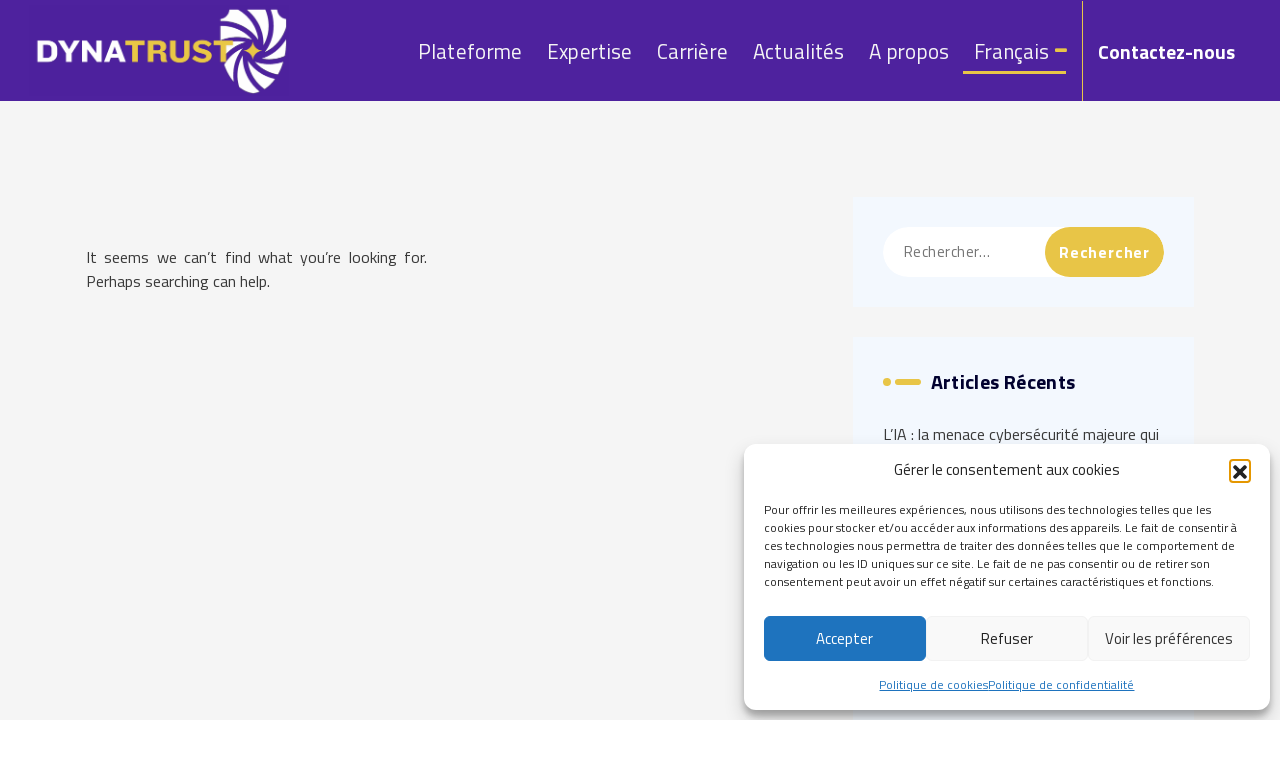

--- FILE ---
content_type: text/html; charset=UTF-8
request_url: https://dynatrust.io/pricing_category/yearly/
body_size: 19713
content:
<!DOCTYPE html>
<html dir="ltr" lang="fr-FR" prefix="og: https://ogp.me/ns#">
	<head>
		<meta charset="UTF-8">
		<meta name="viewport" content="width=device-width, initial-scale=1">
		<link rel="profile" href="http://gmpg.org/xfn/11">
		
		<title>Yearly - DYNATRUST</title>

		<!-- All in One SEO 4.9.1.1 - aioseo.com -->
	<meta name="robots" content="max-image-preview:large" />
	<link rel="canonical" href="https://dynatrust.io/pricing_category/yearly/" />
	<meta name="generator" content="All in One SEO (AIOSEO) 4.9.1.1" />
		<script type="application/ld+json" class="aioseo-schema">
			{"@context":"https:\/\/schema.org","@graph":[{"@type":"BreadcrumbList","@id":"https:\/\/dynatrust.io\/pricing_category\/yearly\/#breadcrumblist","itemListElement":[{"@type":"ListItem","@id":"https:\/\/dynatrust.io#listItem","position":1,"name":"Home","item":"https:\/\/dynatrust.io","nextItem":{"@type":"ListItem","@id":"https:\/\/dynatrust.io\/pricing_category\/yearly\/#listItem","name":"Yearly"}},{"@type":"ListItem","@id":"https:\/\/dynatrust.io\/pricing_category\/yearly\/#listItem","position":2,"name":"Yearly","previousItem":{"@type":"ListItem","@id":"https:\/\/dynatrust.io#listItem","name":"Home"}}]},{"@type":"CollectionPage","@id":"https:\/\/dynatrust.io\/pricing_category\/yearly\/#collectionpage","url":"https:\/\/dynatrust.io\/pricing_category\/yearly\/","name":"Yearly - DYNATRUST","inLanguage":"fr-FR","isPartOf":{"@id":"https:\/\/dynatrust.io\/#website"},"breadcrumb":{"@id":"https:\/\/dynatrust.io\/pricing_category\/yearly\/#breadcrumblist"}},{"@type":"Organization","@id":"https:\/\/dynatrust.io\/#organization","name":"DYNATRUST","url":"https:\/\/dynatrust.io\/","telephone":"+33743586192","logo":{"@type":"ImageObject","url":"https:\/\/dynatrust.io\/wp-content\/uploads\/2025\/11\/DYNATRUST-LOGO-20252.png","@id":"https:\/\/dynatrust.io\/pricing_category\/yearly\/#organizationLogo","width":1920,"height":1080},"image":{"@id":"https:\/\/dynatrust.io\/pricing_category\/yearly\/#organizationLogo"},"sameAs":["https:\/\/www.linkedin.com\/company\/dynatrust\/"]},{"@type":"WebSite","@id":"https:\/\/dynatrust.io\/#website","url":"https:\/\/dynatrust.io\/","name":"DYNATRUST","inLanguage":"fr-FR","publisher":{"@id":"https:\/\/dynatrust.io\/#organization"}}]}
		</script>
		<!-- All in One SEO -->

<link rel="alternate" href="https://dynatrust.io/en/pricing_category/yearly/" hreflang="en" />
<link rel="alternate" href="https://dynatrust.io/pricing_category/yearly/" hreflang="fr" />
<link rel='dns-prefetch' href='//maps.googleapis.com' />
<link rel='dns-prefetch' href='//fonts.googleapis.com' />
<link rel="alternate" type="application/rss+xml" title="DYNATRUST &raquo; Flux" href="https://dynatrust.io/feed/" />
<link rel="alternate" type="application/rss+xml" title="DYNATRUST &raquo; Flux des commentaires" href="https://dynatrust.io/comments/feed/" />
<link rel="alternate" type="application/rss+xml" title="Flux pour DYNATRUST &raquo; Yearly Pricing Categories" href="https://dynatrust.io/pricing_category/yearly/feed/" />
<style id='wp-img-auto-sizes-contain-inline-css' type='text/css'>
img:is([sizes=auto i],[sizes^="auto," i]){contain-intrinsic-size:3000px 1500px}
/*# sourceURL=wp-img-auto-sizes-contain-inline-css */
</style>
<style id='wp-emoji-styles-inline-css' type='text/css'>

	img.wp-smiley, img.emoji {
		display: inline !important;
		border: none !important;
		box-shadow: none !important;
		height: 1em !important;
		width: 1em !important;
		margin: 0 0.07em !important;
		vertical-align: -0.1em !important;
		background: none !important;
		padding: 0 !important;
	}
/*# sourceURL=wp-emoji-styles-inline-css */
</style>
<style id='wp-block-library-inline-css' type='text/css'>
:root{--wp-block-synced-color:#7a00df;--wp-block-synced-color--rgb:122,0,223;--wp-bound-block-color:var(--wp-block-synced-color);--wp-editor-canvas-background:#ddd;--wp-admin-theme-color:#007cba;--wp-admin-theme-color--rgb:0,124,186;--wp-admin-theme-color-darker-10:#006ba1;--wp-admin-theme-color-darker-10--rgb:0,107,160.5;--wp-admin-theme-color-darker-20:#005a87;--wp-admin-theme-color-darker-20--rgb:0,90,135;--wp-admin-border-width-focus:2px}@media (min-resolution:192dpi){:root{--wp-admin-border-width-focus:1.5px}}.wp-element-button{cursor:pointer}:root .has-very-light-gray-background-color{background-color:#eee}:root .has-very-dark-gray-background-color{background-color:#313131}:root .has-very-light-gray-color{color:#eee}:root .has-very-dark-gray-color{color:#313131}:root .has-vivid-green-cyan-to-vivid-cyan-blue-gradient-background{background:linear-gradient(135deg,#00d084,#0693e3)}:root .has-purple-crush-gradient-background{background:linear-gradient(135deg,#34e2e4,#4721fb 50%,#ab1dfe)}:root .has-hazy-dawn-gradient-background{background:linear-gradient(135deg,#faaca8,#dad0ec)}:root .has-subdued-olive-gradient-background{background:linear-gradient(135deg,#fafae1,#67a671)}:root .has-atomic-cream-gradient-background{background:linear-gradient(135deg,#fdd79a,#004a59)}:root .has-nightshade-gradient-background{background:linear-gradient(135deg,#330968,#31cdcf)}:root .has-midnight-gradient-background{background:linear-gradient(135deg,#020381,#2874fc)}:root{--wp--preset--font-size--normal:16px;--wp--preset--font-size--huge:42px}.has-regular-font-size{font-size:1em}.has-larger-font-size{font-size:2.625em}.has-normal-font-size{font-size:var(--wp--preset--font-size--normal)}.has-huge-font-size{font-size:var(--wp--preset--font-size--huge)}.has-text-align-center{text-align:center}.has-text-align-left{text-align:left}.has-text-align-right{text-align:right}.has-fit-text{white-space:nowrap!important}#end-resizable-editor-section{display:none}.aligncenter{clear:both}.items-justified-left{justify-content:flex-start}.items-justified-center{justify-content:center}.items-justified-right{justify-content:flex-end}.items-justified-space-between{justify-content:space-between}.screen-reader-text{border:0;clip-path:inset(50%);height:1px;margin:-1px;overflow:hidden;padding:0;position:absolute;width:1px;word-wrap:normal!important}.screen-reader-text:focus{background-color:#ddd;clip-path:none;color:#444;display:block;font-size:1em;height:auto;left:5px;line-height:normal;padding:15px 23px 14px;text-decoration:none;top:5px;width:auto;z-index:100000}html :where(.has-border-color){border-style:solid}html :where([style*=border-top-color]){border-top-style:solid}html :where([style*=border-right-color]){border-right-style:solid}html :where([style*=border-bottom-color]){border-bottom-style:solid}html :where([style*=border-left-color]){border-left-style:solid}html :where([style*=border-width]){border-style:solid}html :where([style*=border-top-width]){border-top-style:solid}html :where([style*=border-right-width]){border-right-style:solid}html :where([style*=border-bottom-width]){border-bottom-style:solid}html :where([style*=border-left-width]){border-left-style:solid}html :where(img[class*=wp-image-]){height:auto;max-width:100%}:where(figure){margin:0 0 1em}html :where(.is-position-sticky){--wp-admin--admin-bar--position-offset:var(--wp-admin--admin-bar--height,0px)}@media screen and (max-width:600px){html :where(.is-position-sticky){--wp-admin--admin-bar--position-offset:0px}}

/*# sourceURL=wp-block-library-inline-css */
</style><style id='global-styles-inline-css' type='text/css'>
:root{--wp--preset--aspect-ratio--square: 1;--wp--preset--aspect-ratio--4-3: 4/3;--wp--preset--aspect-ratio--3-4: 3/4;--wp--preset--aspect-ratio--3-2: 3/2;--wp--preset--aspect-ratio--2-3: 2/3;--wp--preset--aspect-ratio--16-9: 16/9;--wp--preset--aspect-ratio--9-16: 9/16;--wp--preset--color--black: #000000;--wp--preset--color--cyan-bluish-gray: #abb8c3;--wp--preset--color--white: #ffffff;--wp--preset--color--pale-pink: #f78da7;--wp--preset--color--vivid-red: #cf2e2e;--wp--preset--color--luminous-vivid-orange: #ff6900;--wp--preset--color--luminous-vivid-amber: #fcb900;--wp--preset--color--light-green-cyan: #7bdcb5;--wp--preset--color--vivid-green-cyan: #00d084;--wp--preset--color--pale-cyan-blue: #8ed1fc;--wp--preset--color--vivid-cyan-blue: #0693e3;--wp--preset--color--vivid-purple: #9b51e0;--wp--preset--gradient--vivid-cyan-blue-to-vivid-purple: linear-gradient(135deg,rgb(6,147,227) 0%,rgb(155,81,224) 100%);--wp--preset--gradient--light-green-cyan-to-vivid-green-cyan: linear-gradient(135deg,rgb(122,220,180) 0%,rgb(0,208,130) 100%);--wp--preset--gradient--luminous-vivid-amber-to-luminous-vivid-orange: linear-gradient(135deg,rgb(252,185,0) 0%,rgb(255,105,0) 100%);--wp--preset--gradient--luminous-vivid-orange-to-vivid-red: linear-gradient(135deg,rgb(255,105,0) 0%,rgb(207,46,46) 100%);--wp--preset--gradient--very-light-gray-to-cyan-bluish-gray: linear-gradient(135deg,rgb(238,238,238) 0%,rgb(169,184,195) 100%);--wp--preset--gradient--cool-to-warm-spectrum: linear-gradient(135deg,rgb(74,234,220) 0%,rgb(151,120,209) 20%,rgb(207,42,186) 40%,rgb(238,44,130) 60%,rgb(251,105,98) 80%,rgb(254,248,76) 100%);--wp--preset--gradient--blush-light-purple: linear-gradient(135deg,rgb(255,206,236) 0%,rgb(152,150,240) 100%);--wp--preset--gradient--blush-bordeaux: linear-gradient(135deg,rgb(254,205,165) 0%,rgb(254,45,45) 50%,rgb(107,0,62) 100%);--wp--preset--gradient--luminous-dusk: linear-gradient(135deg,rgb(255,203,112) 0%,rgb(199,81,192) 50%,rgb(65,88,208) 100%);--wp--preset--gradient--pale-ocean: linear-gradient(135deg,rgb(255,245,203) 0%,rgb(182,227,212) 50%,rgb(51,167,181) 100%);--wp--preset--gradient--electric-grass: linear-gradient(135deg,rgb(202,248,128) 0%,rgb(113,206,126) 100%);--wp--preset--gradient--midnight: linear-gradient(135deg,rgb(2,3,129) 0%,rgb(40,116,252) 100%);--wp--preset--font-size--small: 13px;--wp--preset--font-size--medium: 20px;--wp--preset--font-size--large: 36px;--wp--preset--font-size--x-large: 42px;--wp--preset--spacing--20: 0.44rem;--wp--preset--spacing--30: 0.67rem;--wp--preset--spacing--40: 1rem;--wp--preset--spacing--50: 1.5rem;--wp--preset--spacing--60: 2.25rem;--wp--preset--spacing--70: 3.38rem;--wp--preset--spacing--80: 5.06rem;--wp--preset--shadow--natural: 6px 6px 9px rgba(0, 0, 0, 0.2);--wp--preset--shadow--deep: 12px 12px 50px rgba(0, 0, 0, 0.4);--wp--preset--shadow--sharp: 6px 6px 0px rgba(0, 0, 0, 0.2);--wp--preset--shadow--outlined: 6px 6px 0px -3px rgb(255, 255, 255), 6px 6px rgb(0, 0, 0);--wp--preset--shadow--crisp: 6px 6px 0px rgb(0, 0, 0);}:where(.is-layout-flex){gap: 0.5em;}:where(.is-layout-grid){gap: 0.5em;}body .is-layout-flex{display: flex;}.is-layout-flex{flex-wrap: wrap;align-items: center;}.is-layout-flex > :is(*, div){margin: 0;}body .is-layout-grid{display: grid;}.is-layout-grid > :is(*, div){margin: 0;}:where(.wp-block-columns.is-layout-flex){gap: 2em;}:where(.wp-block-columns.is-layout-grid){gap: 2em;}:where(.wp-block-post-template.is-layout-flex){gap: 1.25em;}:where(.wp-block-post-template.is-layout-grid){gap: 1.25em;}.has-black-color{color: var(--wp--preset--color--black) !important;}.has-cyan-bluish-gray-color{color: var(--wp--preset--color--cyan-bluish-gray) !important;}.has-white-color{color: var(--wp--preset--color--white) !important;}.has-pale-pink-color{color: var(--wp--preset--color--pale-pink) !important;}.has-vivid-red-color{color: var(--wp--preset--color--vivid-red) !important;}.has-luminous-vivid-orange-color{color: var(--wp--preset--color--luminous-vivid-orange) !important;}.has-luminous-vivid-amber-color{color: var(--wp--preset--color--luminous-vivid-amber) !important;}.has-light-green-cyan-color{color: var(--wp--preset--color--light-green-cyan) !important;}.has-vivid-green-cyan-color{color: var(--wp--preset--color--vivid-green-cyan) !important;}.has-pale-cyan-blue-color{color: var(--wp--preset--color--pale-cyan-blue) !important;}.has-vivid-cyan-blue-color{color: var(--wp--preset--color--vivid-cyan-blue) !important;}.has-vivid-purple-color{color: var(--wp--preset--color--vivid-purple) !important;}.has-black-background-color{background-color: var(--wp--preset--color--black) !important;}.has-cyan-bluish-gray-background-color{background-color: var(--wp--preset--color--cyan-bluish-gray) !important;}.has-white-background-color{background-color: var(--wp--preset--color--white) !important;}.has-pale-pink-background-color{background-color: var(--wp--preset--color--pale-pink) !important;}.has-vivid-red-background-color{background-color: var(--wp--preset--color--vivid-red) !important;}.has-luminous-vivid-orange-background-color{background-color: var(--wp--preset--color--luminous-vivid-orange) !important;}.has-luminous-vivid-amber-background-color{background-color: var(--wp--preset--color--luminous-vivid-amber) !important;}.has-light-green-cyan-background-color{background-color: var(--wp--preset--color--light-green-cyan) !important;}.has-vivid-green-cyan-background-color{background-color: var(--wp--preset--color--vivid-green-cyan) !important;}.has-pale-cyan-blue-background-color{background-color: var(--wp--preset--color--pale-cyan-blue) !important;}.has-vivid-cyan-blue-background-color{background-color: var(--wp--preset--color--vivid-cyan-blue) !important;}.has-vivid-purple-background-color{background-color: var(--wp--preset--color--vivid-purple) !important;}.has-black-border-color{border-color: var(--wp--preset--color--black) !important;}.has-cyan-bluish-gray-border-color{border-color: var(--wp--preset--color--cyan-bluish-gray) !important;}.has-white-border-color{border-color: var(--wp--preset--color--white) !important;}.has-pale-pink-border-color{border-color: var(--wp--preset--color--pale-pink) !important;}.has-vivid-red-border-color{border-color: var(--wp--preset--color--vivid-red) !important;}.has-luminous-vivid-orange-border-color{border-color: var(--wp--preset--color--luminous-vivid-orange) !important;}.has-luminous-vivid-amber-border-color{border-color: var(--wp--preset--color--luminous-vivid-amber) !important;}.has-light-green-cyan-border-color{border-color: var(--wp--preset--color--light-green-cyan) !important;}.has-vivid-green-cyan-border-color{border-color: var(--wp--preset--color--vivid-green-cyan) !important;}.has-pale-cyan-blue-border-color{border-color: var(--wp--preset--color--pale-cyan-blue) !important;}.has-vivid-cyan-blue-border-color{border-color: var(--wp--preset--color--vivid-cyan-blue) !important;}.has-vivid-purple-border-color{border-color: var(--wp--preset--color--vivid-purple) !important;}.has-vivid-cyan-blue-to-vivid-purple-gradient-background{background: var(--wp--preset--gradient--vivid-cyan-blue-to-vivid-purple) !important;}.has-light-green-cyan-to-vivid-green-cyan-gradient-background{background: var(--wp--preset--gradient--light-green-cyan-to-vivid-green-cyan) !important;}.has-luminous-vivid-amber-to-luminous-vivid-orange-gradient-background{background: var(--wp--preset--gradient--luminous-vivid-amber-to-luminous-vivid-orange) !important;}.has-luminous-vivid-orange-to-vivid-red-gradient-background{background: var(--wp--preset--gradient--luminous-vivid-orange-to-vivid-red) !important;}.has-very-light-gray-to-cyan-bluish-gray-gradient-background{background: var(--wp--preset--gradient--very-light-gray-to-cyan-bluish-gray) !important;}.has-cool-to-warm-spectrum-gradient-background{background: var(--wp--preset--gradient--cool-to-warm-spectrum) !important;}.has-blush-light-purple-gradient-background{background: var(--wp--preset--gradient--blush-light-purple) !important;}.has-blush-bordeaux-gradient-background{background: var(--wp--preset--gradient--blush-bordeaux) !important;}.has-luminous-dusk-gradient-background{background: var(--wp--preset--gradient--luminous-dusk) !important;}.has-pale-ocean-gradient-background{background: var(--wp--preset--gradient--pale-ocean) !important;}.has-electric-grass-gradient-background{background: var(--wp--preset--gradient--electric-grass) !important;}.has-midnight-gradient-background{background: var(--wp--preset--gradient--midnight) !important;}.has-small-font-size{font-size: var(--wp--preset--font-size--small) !important;}.has-medium-font-size{font-size: var(--wp--preset--font-size--medium) !important;}.has-large-font-size{font-size: var(--wp--preset--font-size--large) !important;}.has-x-large-font-size{font-size: var(--wp--preset--font-size--x-large) !important;}
/*# sourceURL=global-styles-inline-css */
</style>

<style id='classic-theme-styles-inline-css' type='text/css'>
/*! This file is auto-generated */
.wp-block-button__link{color:#fff;background-color:#32373c;border-radius:9999px;box-shadow:none;text-decoration:none;padding:calc(.667em + 2px) calc(1.333em + 2px);font-size:1.125em}.wp-block-file__button{background:#32373c;color:#fff;text-decoration:none}
/*# sourceURL=/wp-includes/css/classic-themes.min.css */
</style>
<link rel='stylesheet' id='contact-form-7-css' href='https://dynatrust.io/wp-content/plugins/contact-form-7/includes/css/styles.css?ver=6.1.4' type='text/css' media='all' />
<link rel='stylesheet' id='cmplz-general-css' href='https://dynatrust.io/wp-content/plugins/complianz-gdpr/assets/css/cookieblocker.min.css?ver=1765189248' type='text/css' media='all' />
<link rel='stylesheet' id='bootstrap-min-css' href='https://dynatrust.io/wp-content/themes/spintech-pro/assets/css/bootstrap.min.css?ver=6.9' type='text/css' media='all' />
<link rel='stylesheet' id='owl-carousel-min-css' href='https://dynatrust.io/wp-content/themes/spintech-pro/assets/css/owl.carousel.min.css?ver=6.9' type='text/css' media='all' />
<link rel='stylesheet' id='font-awesome-css' href='https://dynatrust.io/wp-content/themes/spintech-pro/assets/css/fonts/font-awesome/css/font-awesome.min.css?ver=6.9' type='text/css' media='all' />
<link rel='stylesheet' id='animate-css' href='https://dynatrust.io/wp-content/themes/spintech-pro/assets/css/animate.min.css?ver=6.9' type='text/css' media='all' />
<link rel='stylesheet' id='magnific-popup-css' href='https://dynatrust.io/wp-content/themes/spintech-pro/assets/css/magnific-popup.min.css?ver=6.9' type='text/css' media='all' />
<link rel='stylesheet' id='spintech-editor-style-css' href='https://dynatrust.io/wp-content/themes/spintech-pro/assets/css/editor-style.css?ver=6.9' type='text/css' media='all' />
<link rel='stylesheet' id='spintech-menus-css' href='https://dynatrust.io/wp-content/themes/spintech-pro/assets/css/classic-menu.css?ver=6.9' type='text/css' media='all' />
<link rel='stylesheet' id='spintech-widgets-css' href='https://dynatrust.io/wp-content/themes/spintech-pro/assets/css/widgets.css?ver=6.9' type='text/css' media='all' />
<link rel='stylesheet' id='spintech-main-css' href='https://dynatrust.io/wp-content/themes/spintech-pro/assets/css/main.css?ver=6.9' type='text/css' media='all' />
<link rel='stylesheet' id='spintech-media-query-css' href='https://dynatrust.io/wp-content/themes/spintech-pro/assets/css/responsive.css?ver=6.9' type='text/css' media='all' />
<link rel='stylesheet' id='spintech-woocommerce-css' href='https://dynatrust.io/wp-content/themes/spintech-pro/assets/css/woo.css?ver=6.9' type='text/css' media='all' />
<link rel='stylesheet' id='spintech-style-css' href='https://dynatrust.io/wp-content/themes/spintech-pro/style.css?ver=6.9' type='text/css' media='all' />
<style id='spintech-style-inline-css' type='text/css'>
.btn, .more-link {
					border-radius: 100px;
				}
.breadcrumb-area { min-height: 169px;} .breadcrumb-area {
					background-image: url(https://cyber-adviser.com/wp-content/uploads/2022/04/breadcrumbg-1.jpg);
					background-attachment: scroll;
				}
.breadcrumb-area:after {
					background-color: #000000;
					opacity: 0.75;
				}
.logo img, .mobile-logo img { max-width: 260px !important;} :root {
							--bs-black:#000000;
							--bs-blue:#0d6efd;
							--bs-indigo:#6610f2;
							--bs-purple:#6f42c1;
							--bs-pink:#d63384;
							--bs-red:#dc221c;
							--bs-orange:#fd7e14;
							--bs-orange-dark:#ee4a34;
							--bs-orange-dark-light:#fae4df;
							--bs-yellow:#ffc107;
							--bs-green:#28a745;
							--bs-teal:#20c997;
							--bs-cyan:#17a2b8;
							--bs-white:#ffffff;
							--bs-gray:#dedede;
							--bs-gray-light: #f7f7f7;
							--bs-gray-dark:#343a40;
							--bs-primary:#007bff;
							--bs-primary-dark:#025ce2;
							--bs-primary-light: #f3f8fe;
							--bs-primary-shadow:rgb(0 123 255 / 0.5);
							--bs-secondary:#01012f;
							--bs-secondary-dark: #393939;
							--bs-gray-500: #f2f2f2;
							--bs-gray-500-thumb: #c2c2c2;
							--bs-success:#28a745;
							--bs-info:#17a2b8;
							--bs-warning:#ffc107;
							--bs-danger:#dc3545;
							--bs-light:#f8f9fa;
							--bs-dark:#343a40;
							--bs-gradient:linear-gradient(180deg,rgba(255,255,255,0.15),rgba(255,255,255,0));
							--bs-gradient-image:linear-gradient(180deg,rgba(255,255,255,0.15),rgba(255,255,255,0));
							--bs-shadow: 2px 5px 20px rgba(0, 0, 0, .2);
							--bs-radius: 0.1875rem;
							--bs-transition: all .35s cubic-bezier(.645,.045,.355,1);
							--bs-transition-slow: all .55s cubic-bezier(.645,.045,.355,1);
							--bs-transition-very-slow: all .75s cubic-bezier(.645,.045,.355,1);
						}
 body{ font-family: Titillium Web;	}
 body{ 
			font-weight: inherit;
			text-transform: inherit;
			font-style: inherit;
			text-decoration: none;
		} a {text-decoration: none;
		}
 h1{ 
				font-family: Arial, Helvetica, sans-serif;
				font-weight: 700;
				text-transform: inherit;
				font-style: inherit;
				text-decoration: inherit;
			}
 h2{ 
				font-family: ;
				font-weight: 700;
				text-transform: inherit;
				font-style: inherit;
				text-decoration: inherit;
			}
 h3{ 
				font-family: ;
				font-weight: 700;
				text-transform: inherit;
				font-style: inherit;
				text-decoration: inherit;
			}
 h4{ 
				font-family: ;
				font-weight: 700;
				text-transform: inherit;
				font-style: inherit;
				text-decoration: inherit;
			}
 h5{ 
				font-family: ;
				font-weight: 700;
				text-transform: inherit;
				font-style: inherit;
				text-decoration: inherit;
			}
 h6{ 
				font-family: ;
				font-weight: 700;
				text-transform: inherit;
				font-style: inherit;
				text-decoration: inherit;
			}

/*# sourceURL=spintech-style-inline-css */
</style>
<link rel='stylesheet' id='spintech-fonts-css' href='//fonts.googleapis.com/css?family=Montserrat%3Aital%2Cwght%400%2C200%3B0%2C300%3B0%2C400%3B0%2C500%3B0%2C600%3B0%2C700%3B0%2C800%3B0%2C900%3B1%2C100%3B1%2C200%3B1%2C300%3B1%2C400%3B1%2C500%3B1%2C600%3B1%2C700%3B1%2C800%3B1%2C900&#038;subset=latin%2Clatin-ext' type='text/css' media='all' />
<link rel='stylesheet' id='spintech-font-selector-google-font-titillium-web-css' href='//fonts.googleapis.com/css?family=Titillium+Web%3A300%2C400%2C500%2C700&#038;ver=6.9#038;subset=latin' type='text/css' media='all' />
<script type="text/javascript" src="https://dynatrust.io/wp-includes/js/jquery/jquery.min.js?ver=3.7.1" id="jquery-core-js"></script>
<script type="text/javascript" src="https://dynatrust.io/wp-includes/js/jquery/jquery-migrate.min.js?ver=3.4.1" id="jquery-migrate-js"></script>
<script type="text/javascript" src="https://dynatrust.io/wp-content/themes/spintech-pro/assets/js/wow.min.js?ver=6.9" id="wow-min-js"></script>
<script type="text/javascript" src="https://maps.googleapis.com/maps/api/js?key=AIzaSyAqoWGSQYygV-G1P5tVrj-dM2rVHR5wOGY&amp;ver=6.9" id="spintech-map-link-js"></script>
<link rel="https://api.w.org/" href="https://dynatrust.io/wp-json/" /><link rel="EditURI" type="application/rsd+xml" title="RSD" href="https://dynatrust.io/xmlrpc.php?rsd" />
<meta name="generator" content="WordPress 6.9" />
			<style>.cmplz-hidden {
					display: none !important;
				}</style><style>body.boxed { background:url("https://dynatrust.io/wp-content/themes/spintech-pro/assets/images/bg-pattern/bg-img1.png");}</style>	<style type="text/css">
			h4.site-title,
		p.site-description {
			color: ##ffffff;
		}
		</style>
	<link rel="icon" href="https://dynatrust.io/wp-content/uploads/2025/11/cropped-pour_favicon_2025-scaled-1-32x32.png" sizes="32x32" />
<link rel="icon" href="https://dynatrust.io/wp-content/uploads/2025/11/cropped-pour_favicon_2025-scaled-1-192x192.png" sizes="192x192" />
<link rel="apple-touch-icon" href="https://dynatrust.io/wp-content/uploads/2025/11/cropped-pour_favicon_2025-scaled-1-180x180.png" />
<meta name="msapplication-TileImage" content="https://dynatrust.io/wp-content/uploads/2025/11/cropped-pour_favicon_2025-scaled-1-270x270.png" />
		<style type="text/css" id="wp-custom-css">
			/* Background */
.main-header {
  position: relative;
  display: -ms-flexbox;
  display: flex;
  -webkit-box-orient: vertical;
  -webkit-box-direction: normal;
  -ms-flex-direction: column;
  flex-direction: column;
  background: #461f8e;
  -webkit-transition: min-height 0.3s ease;
  transition: min-height 0.3s ease;
  width: 100%;
  z-index: 3;
}

.above-header {
  border-bottom: 1px solid rgb(108 117 125 / 0.6);
  background: #548BF7;
}

.header-nav-white .main-navigation {
  background-color: #4E229E;
  border:none;
	border-bottom:3px solid white;
}

/* Logo */
.logo img, .mobile-logo img {
  width: 370px;
}

/*Text color*/
.header-nav-white .main-navbar:not(.breadcrumb-menu) .main-menu > li.menu-item:not(.focus):not(.active):not(:hover) > a:not(:focus):not(:hover) {
  color: #f5f5f5;
}

.header-nav-white .main-navigation-area .contact-info .title {
  color: #f5f5f5;
}

.main-navbar .main-menu > li:hover > a, .main-navbar .main-menu > li.focus > a, .main-navbar .main-menu .menu-item.active > a {
  color: #2F68DD;
}

.main-navbar .main-menu > li > a:after, .main-navbar .main-menu > li.menu-item-has-children > a:after {
	border-bottom: 3px solid #E8C547;
}

.main-navbar .main-menu > li.menu-item-has-children.active > a:before{
	color:#E8C547;
}

.main-navbar .dropdown-menu {
    border-bottom-width: 4px;
    border-style: solid;
    border-color: #E8C547;
}

.text-back-white-primary{
	color:#4E229E;
}

.text-back-white-secondary{
	color:#2c2c2c;
	
}

.fa-circle-back-white{
	color:#4E229E;
}

/*Opacity on banner*/
.main-slider {
  background: rgba(0, 0, 0, 0);
}

/*Main Menu - Blue - Home / I want to try*/
.main-navbar .main-menu .menu-item.active > a {
  color: #2F68DD;
}

a:hover, a:active, a:focus {
  color: #2F68DD;
}

.header-nav-white .main-navigation-area .contact-info .text {
  color: white;
}

/* Envelope */
.contact-icon {
  font-size: 35px;
  line-height: 1;
  color: white;
}

/* I want to try : reduce size*/
.main-navigation-area .contact-info .text {
  font-size: 1.2rem;
  font-weight: 700;
}

/* Footer #461f8e */
.main-footer {
  background: #4E229E;
  color: #f5f5f5;
}

/* Mobile - Background #461f8e #70A0FF*/
.header-nav-white .main-mobile-nav {
  background-color: #4E229E;
  border-bottom-color: #ffff;
}

/* Footer color bar */
.footer-main > .container > .row {
    border-color: #E8C547;
}

/*Footer Bar left title*/
.main-footer .widget-title:before {
    background-color: #E8C547;
}

/*Scrolling up color*/
.scrollingUp {
    background-color: #E8C547;
    color: #f5f5f5;
}

/* Team photo - corrected alignment on big screen */
@media (min-width: 1024px){
	#team-section > .container > div > div{
		margin-left: 20em;
	}
	
	
	/* Team photo - Height */
	.our-team {
  height: 390px;
  }
	
	#team-section > .container > div  > div + div{
		margin-left: 0em;
	}
}

/** Contact Form **/
.contact-form .form-card {
	margin-top: 15em;
	margin-bottom: -5em;
}

/* Header breadcrumb on contact page*/
#breadcrumb-section{
	display:none;
}

/* Phone icon */
.contact-form-widget .contact-icon {
  background-color: blue;
}

.contact-form .contact-form-widget {
  display: none;
}

.contact-form-widget {
  display: none;
}

/** Footer : mail on one line**/
.contact-info {
  width: 500px;
}

.contact-area{
	width: 400px
}

.contact-icon{
	width: 14px;
}

.owl-item {
	width:500px;
}

/* Testimonials */
#testimonials-section{
	display: none;
}

#funfact-section{
	display: none;
}

/* Menu alignment */
.main-menu-right{
	width:150px
}

/**COMPANY Steps**/
.steps-item {
    width: 286px;
    height: 286px;
    margin: auto;
    position: relative;
    overflow: hidden;
    text-align: center;
    background-color: white;
    border-radius: 100%;
    padding: 32px;
    box-shadow: 0px 0px 10.44px 1.56px rgba(33, 33, 33, 0.23);
    transition: var(--bs-transition);
}

.steps-item:after {
    content: "";
    position: absolute;
    top: 0;
    right: 0;
    bottom: 0;
    left: 0;
    width: 100%;
    height: 100%;
    background-color: var(--bs-black);
    opacity: 0;
    visibility: hidden;
    z-index: 0;
    -webkit-transition: .1s;
    transition: .1s;
    -webkit-transform: scale(1);
    transform: scale(1);
}

.steps-item:before {
    content: "";
    position: absolute;
    top: 0;
    left: -100%;
    width: 100%;
    height: 100%;
    border-radius: 100%;
    background: #91B6FF;
    opacity: 0.1;
    visibility: hidden;
    z-index: 1;
}

.steps-item:focus-within:before,
.steps-item:hover:before {
    left: 0;
    transition: .3s;
    transition-delay: .2s;
    opacity: 0,1;
    visibility: visible;
}

.steps-item:hover:after,
.steps-item:focus-within:after {
    opacity: 0.1;
    visibility: visible;
    -webkit-transform: scale(1.15);
    transform: scale(1.15);
}

/**HOME**/

/* Main slider height */
@media (min-width: 1024px){
	.home-slider, .home-slider .owl-item img {
		height: 600px;
		object-fit: cover;
	}
	
	#slider-2 {
  margin-bottom:25rem;
	font-size:3em;
}
	
#slider-1{
	margin-top:10rem; 
	font-size:3em;
	font-weight:normal;
	width:45%
}
}

@media (min-width: 500px) and (max-width:1024px){
	.home-slider, .home-slider .owl-item img   {
			height: 450px;
			object-fit: cover;
		}
	
	#slider-1{
	  margin-top:35vh;
    font-weight:normal;
		font-size:2em;
  }
	
	#slider-2{
	  margin-top:-30vh;
    font-weight:normal;
		font-size:2em;
  }
	
	.st-py-default {
  	padding: 6.25rem 0;
  	padding-bottom: 0;
		padding-top: 2em;
	}

	.main-content p {
		/*font-size: initial;*/
		white-space: break-spaces;
	}
	
	.steps-item {
    margin-bottom: 2em;
	}
	
	.our-team {
  	margin-bottom: 1em;
	}
	
	.footer-above-carousel .contact-area {
  	display: contents;
	}
}

/* Main slider height */

/* Mobile phone adjustment*/
@media (max-width: 500px){
		.home-slider, .home-slider .owl-item img {
			height: 350px;
			object-fit: cover;
		}
	
	.logo img, mobile-logo img{
		width:250px;
		max-width:100%;
	}
	
	.st-py-default {
  	padding: 6.25rem 0;
  	padding-bottom: 0;
		padding-top: 2em;
	}

	.main-content p {
		/*font-size: initial;*/
		white-space: break-spaces;
	}
	
	.steps-item {
    margin-bottom: 2em;
	}
	
	.our-team {
  	margin-bottom: 1em;
	}
	
	.footer-above-carousel .contact-area {
  	display: contents;
	}
	
	table.table th, table.table td {
  padding: 0.05em;
	}
	
	.comment-metadata .edit-link a, .comment-body .reply a, .scrolling-btn, .st-tab-filter a, form button, .more-link, .sp-post-pagination div.nav a, .btn:not(.btn-link):not(.btn-play):not(.btn-video) {
  width: max-content;
	}
	
	#slider-1{
	margin-top:20vh;
  font-weight:normal;
  }
	
	#slider-2{
	margin-top:-20vh;
  }
}

/* Mobile phone : small triangle menu */
.header-above-btn{
	display:none;
}

#service-section {
	display:none;
}

/* Style configurator to switch color adhock*/
#style-configurator{
	display:none;
}

/* Disable horizontal scroll for mobile */
html, body {
  overflow-x: hidden;
}
body {
  position: relative
}

/*Required for mobile : space between linkedin and twitter*/
.team-info .widget.widget_social_widget li a {
    margin-left: 1em;
}

/*.logo img, .mobile-logo img {
    max-width: 100% !important;
}

.logo {
	width:30em;
}*/

/* Headers Tab colors */
.main-navbar .main-menu .menu-item.active > a {
  color: #E8C547;
}

.main-navbar .main-menu > li:hover > a, .main-navbar .main-menu > li.focus > a, .main-navbar .main-menu .menu-item.active > a {
  color: #f5f5f5;
}

:root {
  --bs-primary: #E8C547;
}

/*Tab : soulignment*/
.main-navbar:not(.breadcrumb-menu) .main-menu > li > a {
  line-height: 2.9rem;
	font-size: 1.3em;
	font-weight:normal;
}

/*Header size*/
.navigation-container{
  max-width:98%;
}

/*Footer size*/
@media (min-width: 1200px){
.footer-padding{
	margin-left:2em;
}
}



.main-slider div.main-content {
  max-width: none;
}

/* About Approved Page*/
.heading-title h3 {
  color:#461f8e ;
}

/* Slide text*/
.text-bold{
	font-weight:bold;
}

.text-italic{
	font-style:italic;
}

.text-secondary{
	color:#4E229E ;
}

.check-list > li{
	font-weight:normal;
}

.text-size-middle{
	font-size:1.1em
}

/* New size */
 @media (min-width: 1200px)
.h3, h3 {
  font-size: 1.6rem;
}

.h3, h3 {
  font-size: calc(1.1rem + .7vw);
}
/*end new size */


.text-height-2{
	line-height:2em;
}

.text-small-italic{
	font-style: italic;
	font-size: 0.8em;
}

.text-border-left{
	border-left: 0.3rem solid #E8C547;
	padding-left: 1rem;
}

.slide_1{
	background-color : #4E229E;
}

.slide_5{
	background-color : #4E229E;
}

.slide_7{
	background-color : #4E229E;
}

.slide_10{
	background-color : #4E229E;
}

.slide_13{
	background-color : #4E229E;
}

.text-white{
	color : white;
}

.text-white-bold{
	font-weight : bold;
	color : white;
}

.text-float-right{
	float : right;
}

.slide_3 {
  background: linear-gradient(to bottom right, #F5F5F5, #F5F5F5);
}

.slide_15 {
  background-color : #4E229E;
}

.slide_8{
  background: linear-gradient(to bottom right, #FD8534, #461f8e);
}

.slide_4_service{
	background-color : #4E229E;
}

.slide_5_service{
	background-color : #4E229E;
}

.team-section{
	background: linear-gradient(to bottom right, #461f8e, #2c2c2c);
}

.degrade-diagonal-2 {
  background: linear-gradient(to bottom right, #461f8e, #FD8534);
}

#team-div{
	color : white;
	font-size:1.3em;
}

/* Height of section */
.st-py-default {
  padding: 6rem 0;
}

/* Blue border removed */
.main-mobile-nav {
  width: 100%;
  display: none;
  min-height: 97px;
  background: var(--bs-secondary);
  border-bottom: none;
}

/*Collapsed menu*/
.header-nav-white .menu-collapsed {
  border-color: #4E229E;
}

/* Services slide 1 */
.circle-number {
    width: 60px;
    height: 60px;
    background-color: #fd8534;
    color: #fff; /* Couleur du texte */
    font-size: 20px;
    font-weight: bold;
    border-radius: 50%;
    display: flex;
    justify-content: center;
    align-items: center;
    text-align: center;
}

.block-content img {
    max-width: auto;
    height: auto;
    margin-left:0;
}

.block-content h4 {
    font-size: 18px;
    font-weight: 600;
    margin-top: 10px;
    margin-bottom: 10px;
}

#slide_1_service_img_1 {
	margin-top:0em;
}

#slide_1_service {
	background-color: #4E229E;
  color:#ffff;
	padding: 4vh;
}

#slide_1_service_title{
	margin: 0 0 5vh 0;
	text-align: center;
}

#slide_1_service_footer{
	text-align: center;
}

/* service slide 2 */
.column-purple{
	
	
}

.inner-column{
	height:100%;
	text-align: center;
	border-radius: 2em;
	background-color: #2c2c2c;
	color: #ffff;
	max-width: 100%;
	font-size: 1em;
}

.inner-column-text{
	padding:2em;
	font-size:2em;
	font-style:none;
}

#slide_2_service_title{
	color: #4E229E;
}

.text-size-high{
	font-size:1.5em;
}

.timeline-item:hover .timeline-circle::before {
    background-color: #4E229E;
}


/*button slider animation style*/
.owl-theme .owl-nav button[class*=owl-]:hover {
    color: #f5f5f5;
    background-color:#E8C547;
    border-color:#E8C547;
}


::-webkit-selection {
    background-color: #E8C547;
    color: #f5f5f5;
}

::selection {
    background-color: #E8C547;
    color: #f5f5f5;
}

/*team section title */
.team-heading p {
    color: #E8C547;
}

/*team info animation widget*/
.team-info .widget_social_widget li a:hover,
.team-info .widget_social_widget li a:focus {
    color: #f5f5f5;
    background-color: #E8C547;
}


/* BEGIN Blog text width */
.col:has(> article) {
  width: auto;
}

article {
  text-align: justify !important;
}

.post-content{
	text-align: justify;
}

article h1,
article h2,
article h3,
article h4,
article h5,
article h6 {
  font-family: 'Titillium Web', sans-serif;
  font-weight: 600;
  color: #222;
  margin-bottom: 0.6em;
  line-height: 1.3;
}

article h1 { font-size: 1.8rem; }
article h2 { font-size: 1.5rem; }
article h3 { font-size: 1.3rem; }
article h4 { font-size: 1.1rem; }
article h5 { font-size: 1rem; }
article h6 { font-size: 0.9rem; }

.author-details{
	background-color: #4e229e;
}

.author-details .section-header h5 {
    color: #ffffff;
}

.author-details .media h4{
    color: #ffffff;
	  margin-right:1em;
}

.post-line{
	display:none !important
}

/* BEGIN BLOG ARTICLES */
.post-items.card {
  border: 1px solid #eaeaea;
  border-radius: 10px;
  overflow: hidden;
  transition: transform 0.2s ease, box-shadow 0.2s ease;
  background: #fff;
  display: flex;
  flex-direction: column;
  height: 100%;
}

.post-items.card:hover {
  transform: translateY(-5px);
  box-shadow: 0 6px 18px rgba(0,0,0,0.08);
}

.post-items .post-image img {
  width: 100%;
  height: auto;
  display: block;
}

.post-items .post-content {
  padding: 15px 20px;
  flex-grow: 1;
}

.post-items .post-title {
  font-size: 1.1rem;
  margin: 0 0 10px;
  line-height: 1.3;
}

.post-items .post-title a {
  text-decoration: none;
  color: #222;
}

.post-items .post-title a:hover {
  color: #0073e6;
}

.post-items .post-excerpt {
  font-size: 0.95rem;
  color: #555;
  margin-bottom: 15px;
}

.post-items .btn {
  font-size: 0.85rem;
  padding: 6px 12px;
  border-radius: 5px;
}

.blog-post .author-details{
	display:none important
}
/* END BLOD ARTICLES*/
/* END BLOG */

/* Begin Rework 2025 */
@media (min-width: 992px) {
  .info-section:not(.support-section) {
    margin-top: 0;
  }
}

.header-nav-white .main-navigation{
	border-bottom:none
}

.main-slider {
  background: rgba(0, 0, 0, 0.1);
}

.fa-shopping-cart{
	display:none;
}

/*Square on sliders*/
#info-section{
	margin-top:2em;
	background-color:#F5F5F5
}

#content{
	background-color:#F5F5F5
}

.contact-info{
	width:auto
}

.contact-area{
	width:inherit;
}

.info-section:not(.support-section) .layout-2 .widget-contact.bg-primary-lights-not, .info-section:not(.support-section) .layout-2 .widget-contact.bg-primary-lights:not(:hover):not(:focus-within) {
  background-color: rgba(232, 197, 71, 0.8);
}

.main-mobile-build-right ul, .main-menu-right > ul {
  width: max-content;
}

/*Remove icon on contact head bar*/
.widget-list .contact-icon{
	display:none;
}

/* Change color of the border next to contact us*/
.header-nav-white .main-menu-right .menu-right-list > li:last-child {
  border-left-color: #E8C547;
}

.custom-section{
	background-color:white;
}

.slide_6{
	background-color:F5F5F5;
}

.slide_4{
	background-color:white;
}

.slide_7{
	background-color:#FFFFFF;
}

.faq-section{
	background-color:#FFFFFF;
}

#design-section{
	background-color: #F5F5F5
}



/*icon next to frameworks*/
.design-corn{
	/*visibility:hidden;*/
}

/* Footer hours contact*/
.footer-main .contact-area:not(:last-child) {
margin-bottom: 0;
}

/*Blog : fix header on mobile phone*/
.post-items .post-title {
  line-height: 2;
}

/*Demo button*/

#demo-button{
	font-size:1.3rem;
}

/* Service */
.slide_5_service{
	background-color: #F5F5F5
}

.slide_3_service{
	background-color: #FFFFFF
}

.slide_4_service{
	background-color: #FFFFFF
}

.font-weight-normal{
	font-weight:normal
}
/* END rework 2025 */		</style>
				
		<script>
			(function() {
				var uuid = 'fb93786a-e9c9-4051-be0b-60f75d612814';
				var s = document.createElement('script');
				s.src = 'https://cdn.pharow.com/latest.js';
				s.onload = function() { if (typeof send === 'function') send(uuid,1); };
				document.getElementsByTagName("head")[0].appendChild(s);
			})();
		</script>
	<link rel='stylesheet' id='alertify-css-css' href='https://dynatrust.io/wp-content/themes/spintech-pro/inc/style-configurator/style_bundle/alertify.min.css?ver=6.9' type='text/css' media='all' />
<link rel='stylesheet' id='default-css-css' href='https://dynatrust.io/wp-content/themes/spintech-pro/inc/style-configurator/style_bundle/default.min.css?ver=6.9' type='text/css' media='all' />
<link rel='stylesheet' id='spintech-style-configurator-css-css' href='https://dynatrust.io/wp-content/themes/spintech-pro/inc/style-configurator/style_bundle/style-configurator.css?ver=6.9' type='text/css' media='all' />
</head>
<body data-cmplz=1 class="archive tax-pricing_categories term-yearly term-36 wp-custom-logo wp-theme-spintech-pro hfeed header-default header-nav-white wide front_pallate_enable" >

	<div id="page" class="site">
		<a class="skip-link screen-reader-text" href="#content">Skip to content</a>
	
	<!--===// Start: Preloader
    =================================-->
		
    <!-- End: Preloader
    =================================-->
    <!--===// Start: Main Header
    =================================-->
    <header id="main-header" class="main-header">
        <!--===// Start: Header Above
        =================================-->
		        <!--===// End: Header Top
        =================================-->         <!--===// Start: Navigation Wrapper
        =================================-->
        <div class="navigation-wrapper">
            <!--===// Start: Main Desktop Navigation
            =================================-->
            <div class="main-navigation-area d-none d-lg-block">
                <div class="main-navigation is-sticky-on">
                    <div class="container navigation-container">
                        <div class="row">
                            <div class="col-3 my-auto">
                                <div class="logo">
                                    <a href="https://dynatrust.io/" class="custom-logo-link" rel="home"><img width="1080" height="379" src="https://dynatrust.io/wp-content/uploads/2025/09/cropped-DYNATRUST-LOGO-2025.png" class="custom-logo" alt="DYNATRUST" decoding="async" fetchpriority="high" srcset="https://dynatrust.io/wp-content/uploads/2025/09/cropped-DYNATRUST-LOGO-2025.png 1080w, https://dynatrust.io/wp-content/uploads/2025/09/cropped-DYNATRUST-LOGO-2025-300x105.png 300w, https://dynatrust.io/wp-content/uploads/2025/09/cropped-DYNATRUST-LOGO-2025-1024x359.png 1024w, https://dynatrust.io/wp-content/uploads/2025/09/cropped-DYNATRUST-LOGO-2025-768x270.png 768w" sizes="(max-width: 1080px) 100vw, 1080px" /></a>									                                </div>
                            </div>
                            <div class="col-9 my-auto" style="padding-right: 3em;">
                                <nav class="navbar-area">
                                    <div class="main-navbar">
                                        <ul id="menu-principal-in-french" class="main-menu"><li itemscope="itemscope" itemtype="https://www.schema.org/SiteNavigationElement" id="menu-item-676" class="menu-item menu-item-type-post_type menu-item-object-page menu-item-home menu-item-676 nav-item"><a title="Plateforme" href="https://dynatrust.io/" class="nav-link">Plateforme</a></li>
<li itemscope="itemscope" itemtype="https://www.schema.org/SiteNavigationElement" id="menu-item-1331" class="menu-item menu-item-type-post_type menu-item-object-page menu-item-1331 nav-item"><a title="Expertise" href="https://dynatrust.io/services/" class="nav-link">Expertise</a></li>
<li itemscope="itemscope" itemtype="https://www.schema.org/SiteNavigationElement" id="menu-item-821" class="menu-item menu-item-type-post_type menu-item-object-page menu-item-821 nav-item"><a title="Carrière" href="https://dynatrust.io/carriere/" class="nav-link">Carrière</a></li>
<li itemscope="itemscope" itemtype="https://www.schema.org/SiteNavigationElement" id="menu-item-1460" class="menu-item menu-item-type-post_type menu-item-object-page current_page_parent menu-item-1460 nav-item"><a title="Actualités" href="https://dynatrust.io/actualites-cyber/" class="nav-link">Actualités</a></li>
<li itemscope="itemscope" itemtype="https://www.schema.org/SiteNavigationElement" id="menu-item-650" class="menu-item menu-item-type-post_type menu-item-object-page menu-item-650 nav-item"><a title="A propos" href="https://dynatrust.io/a-propos/" class="nav-link">A propos</a></li>
<li itemscope="itemscope" itemtype="https://www.schema.org/SiteNavigationElement" id="menu-item-654" class="pll-parent-menu-item menu-item menu-item-type-custom menu-item-object-custom current-menu-parent menu-item-has-children dropdown active menu-item-654 nav-item"><a title="Français" href="#pll_switcher" class="nav-link">Français</a>
<span class='mobile-collapsed d-lg-none'><button type='button' class='fa fa-chevron-right' aria-label='Mobile Collapsed'></button></span><ul class="dropdown-menu"  role="menu">
	<li itemscope="itemscope" itemtype="https://www.schema.org/SiteNavigationElement" id="menu-item-654-en" class="lang-item lang-item-52 lang-item-en lang-item-first menu-item menu-item-type-custom menu-item-object-custom menu-item-654-en nav-item"><a title="English" href="https://dynatrust.io/en/pricing_category/yearly/" class="dropdown-item" hreflang="en-GB" lang="en-GB">English</a></li>
	<li itemscope="itemscope" itemtype="https://www.schema.org/SiteNavigationElement" id="menu-item-654-fr" class="lang-item lang-item-55 lang-item-fr current-lang menu-item menu-item-type-custom menu-item-object-custom menu-item-654-fr nav-item"><a title="Français" href="https://dynatrust.io/pricing_category/yearly/" class="dropdown-item" hreflang="fr-FR" lang="fr-FR">Français</a></li>
</ul>
</li>
</ul>                         
                                    </div>
                                    <div class="main-menu-right">
                                        <ul class="menu-right-list">
                                                                                        												
																							
												<li class="widget-list">
													<aside class="widget widget-contact">
														<div class="contact-area">
															<div class="contact-icon">
																<div class="contact-corn">
                                                                                                                                        <i class="fa fa-wechat"></i>
                                                                                                                                    </div>
															</div>
															<div class="contact-info">
																<h6 class="title"></h6>
																<p class="text"><a href="https://dynatrust.io/index.php/contact/">Contactez-nous</a></p>
															</div>
														</div>
													</aside>
												</li>
											                                            <!-- <li class="button-area">
                                                <a href="javascript:void(0);" target="_blank" class="btn btn-primary">Click Button</a>
                                            </li> -->
                                        </ul>                            
                                    </div>
                                </nav>
                            </div>
                        </div>
                    </div>
                </div>
            </div>
            <!--===// End:  Main Desktop Navigation
            =================================-->
            <!--===// Start: Main Mobile Navigation
            =================================-->
            <div class="main-mobile-nav is-sticky-on"> 
                <div class="container">
                    <div class="row">
                        <div class="col-12">
                            <div class="main-mobile-menu">
                                <div class="mobile-logo">
                                    <div class="logo">
                                       <a href="https://dynatrust.io/" class="custom-logo-link" rel="home"><img width="1080" height="379" src="https://dynatrust.io/wp-content/uploads/2025/09/cropped-DYNATRUST-LOGO-2025.png" class="custom-logo" alt="DYNATRUST" decoding="async" srcset="https://dynatrust.io/wp-content/uploads/2025/09/cropped-DYNATRUST-LOGO-2025.png 1080w, https://dynatrust.io/wp-content/uploads/2025/09/cropped-DYNATRUST-LOGO-2025-300x105.png 300w, https://dynatrust.io/wp-content/uploads/2025/09/cropped-DYNATRUST-LOGO-2025-1024x359.png 1024w, https://dynatrust.io/wp-content/uploads/2025/09/cropped-DYNATRUST-LOGO-2025-768x270.png 768w" sizes="(max-width: 1080px) 100vw, 1080px" /></a>																			</div>
                                </div>
                                <div class="menu-collapse-wrap">
                                    <div class="hamburger-menu">
                                        <button type="button" class="menu-collapsed" aria-label="Menu Collaped">
                                            <div class="top-bun"></div>
                                            <div class="meat"></div>
                                            <div class="bottom-bun"></div>
                                        </button>
                                    </div>
                                </div>
                                <div class="main-mobile-wrapper">
                                    <div id="mobile-menu-build" class="main-mobile-build">
                                        <button type="button" class="header-close-menu close-style" aria-label="Header Close Menu"></button>
                                    </div>
                                    <div class="main-mobile-overlay" tabindex="-1"></div>
                                </div>
                                                            </div>
                        </div>
                    </div>
                </div>        
            </div>
            <!--===// End: Main Mobile Navigation
            =================================-->
        </div>
        <!--===// End: Navigation Wrapper
        =================================-->
        <!--===// Start: Header Search PopUp
        =================================-->
        <div class="header-search-popup">
            <div class="header-search-flex">
                <form role="search" method="get" class="search-form" action="https://dynatrust.io/" aria-label="Site Search">
                    <input type="search" class="form-control header-search-field" placeholder="Type To Search" name="s" id="search">
                    <button type="submit" class="search-submit"><i class="fa fa-search"></i></button>
                </form>
                <button type="button" id="header-search-close" class="close-style header-search-close" aria-label="Search Popup Close"></button>
            </div>
        </div>
        <!--===// End: Header Search PopUp
        =================================-->
    </header>
    <!-- End: Main Header
    =================================-->
			
	<div id="content" class="spintech-content">
	<section id="post-section" class="post-section st-py-default">
	<div class="container">
		<div class="row gy-lg-0 gy-5 wow fadeInUp">
			<div class="col-lg-8">
				<div class="row row-cols-1 row-cols-md-2 gx-5 gy-5">
										
						<article id="post-" class="blog-items">
	<div class="blog-wrapup">
					<p class="pt-5">It seems we can&rsquo;t find what you&rsquo;re looking for. Perhaps searching can help.</p>
			</div>
</article>
						
									</div>
			</div>
			<div class="col-lg-4 pl-lg-4 order-0">
	<div class="sidebar">
		<aside id="search-1" class="widget widget_search"><form role="search" method="get" class="search-form" action="https://dynatrust.io/">
				<label>
					<span class="screen-reader-text">Rechercher :</span>
					<input type="search" class="search-field" placeholder="Rechercher…" value="" name="s" />
				</label>
				<input type="submit" class="search-submit" value="Rechercher" />
			</form></aside>
		<aside id="recent-posts-2" class="widget widget_recent_entries">
		<h5 class="widget-title">Articles récents</h5>
		<ul>
											<li>
					<a href="https://dynatrust.io/2025/12/08/lia-la-menace-cybersecurite-majeure-qui-redefinit-le-paysage-des-risques-en-2026/">L&rsquo;IA : la menace cybersécurité majeure qui redéfinit le paysage des risques en 2026</a>
									</li>
											<li>
					<a href="https://dynatrust.io/2025/11/25/black-friday-2025-7-conseils-essentiels-pour-proteger-votre-entreprise-des-cyber-arnaques/">Black Friday 2025 : 7 conseils essentiels pour protéger votre entreprise des cyber-arnaques</a>
									</li>
											<li>
					<a href="https://dynatrust.io/2025/11/14/votre-referent-cybersecurite-externalise-de-confiance/">Votre référent cybersécurité externalisé de confiance</a>
									</li>
											<li>
					<a href="https://dynatrust.io/2025/11/12/le-clusif-devoile-son-guide-de-reference-transformer-la-cybersecurite-industrielle-en-avantage-strategique/">Le Clusif dévoile son guide de référence : transformer la cybersécurité industrielle en avantage stratégique</a>
									</li>
											<li>
					<a href="https://dynatrust.io/2025/11/10/shadow-ia-la-menace-invisible-qui-expose-votre-entreprise-a-des-risques-majeurs/">Shadow IA : la menace invisible qui expose votre entreprise à des risques majeurs</a>
									</li>
					</ul>

		</aside><aside id="archives-1" class="widget widget_archive"><h5 class="widget-title">Archives</h5>
			<ul>
					<li><a href='https://dynatrust.io/2025/12/'>décembre 2025</a></li>
	<li><a href='https://dynatrust.io/2025/11/'>novembre 2025</a></li>
	<li><a href='https://dynatrust.io/2025/10/'>octobre 2025</a></li>
	<li><a href='https://dynatrust.io/2025/09/'>septembre 2025</a></li>
			</ul>

			</aside><aside id="categories-2" class="widget widget_categories"><h5 class="widget-title">Catégories</h5>
			<ul>
					<li class="cat-item cat-item-83"><a href="https://dynatrust.io/category/gouvernance/">Gouvernance</a>
</li>
	<li class="cat-item cat-item-57"><a href="https://dynatrust.io/category/non-classe-fr/">Non classé</a>
</li>
			</ul>

			</aside><aside id="tag_cloud-1" class="widget widget_tag_cloud"><h5 class="widget-title">Tag Cloud</h5><div class="tagcloud"><a href="https://dynatrust.io/tag/gestion-des-risques/" class="tag-cloud-link tag-link-92 tag-link-position-1" style="font-size: 8pt;" aria-label="Gestion des risques (1 élément)">Gestion des risques</a>
<a href="https://dynatrust.io/tag/iso27005/" class="tag-cloud-link tag-link-90 tag-link-position-2" style="font-size: 8pt;" aria-label="ISO27005 (1 élément)">ISO27005</a></div>
</aside>	</div>
</div>		</div>
	</div>
</section>
<!--===// Start: Footer
    =================================-->
    <footer id="footer-section" class="footer-section main-footer">
		        <div class="footer-above">
            <div class="container navigation-container">
                <div class="row align-items-center wow fadeInUp">
                    <div class="col-lg-6 col-md-12 col-12">
							
                    </div>
                    <div class="col-lg-6 col-md-9 col-12 mt-lg-0 mx-md-auto mt-5">
													<div class="footer-above-widget footer-above-carousel owl-carousel owl-theme text-lg-right text-md-center text-center ct-info">
																	<aside class="widget widget-contact">
										<div class="contact-area">
																							<div class="contact-icon">
													<div class="contact-corn"><i class="fa fa-phone"></i></div>
												</div>
												
											<div class="contact-info">
																									<h6 class="title">Téléphone</h6>
													
																								
													<p class="text"><a href="javascript:void(0);">(+33)7 43 58 61 92</a></p>
														
											</div>
										</div>
									</aside>
																	<aside class="widget widget-contact">
										<div class="contact-area">
																							<div class="contact-icon">
													<div class="contact-corn"><i class="fa fa-envelope"></i></div>
												</div>
												
											<div class="contact-info">
																									<h6 class="title">Mail</h6>
													
																								
													<p class="text"><a href="javascript:void(0);">contact@dynatrust.io</a></p>
														
											</div>
										</div>
									</aside>
																
							</div>
						                    </div>
                </div>
            </div>
        </div>
					
			
			<div class="footer-main">
				<div class="container navigation-container footer-container">
					<div class="row">
													<div class="col-lg-3 footer-padding col-md-6 col-12 mb-lg-0 mb-5 wow fadeInUp">
							   <aside id="text-2" class="widget widget_text"><h5 class="widget-title">À propos de la société</h5>			<div class="textwidget"><div class="contact-area">
<div class="contact-icon">
<div class="contact-corn"></div>
</p></div>
<div class="contact-info">
<p class="text"><a>(+33)7 43 58 61 92</a></p>
</p></div>
</p></div>
<div class="contact-area">
<div class="contact-icon">
<div class="contact-corn"></div>
</p></div>
<div class="contact-info">
<p class="text"><a>90 rue Pierre Mauroy 59000 Lille, FRANCE</a></p>
</p></div>
</p></div>
<div class="contact-area">
<div class="contact-icon">
<div class="contact-corn"></div>
</p></div>
<div class="contact-info">
<p class="text"><a>contact@dynatrust.io</a></p>
</p></div>
</p></div>
<div class="contact-area">
<div class="contact-icon">
<div class="contact-corn"></div>
</p></div>
<div class="contact-info">
<p class="text"><a>Heures de bureau 9h00 &#8211; 18h00</a></p>
</p></div>
</p></div>
</div>
		</aside>							</div>
																			<div class="col-lg-3 col-md-6 col-12 mb-lg-0 mb-5 wow fadeInUp">
							   <aside id="nav_menu-3" class="widget widget_nav_menu"><h5 class="widget-title">Politique et conditions légales</h5><div class="menu-footer-menu-french-container"><ul id="menu-footer-menu-french" class="menu"><li id="menu-item-687" class="menu-item menu-item-type-post_type menu-item-object-page menu-item-privacy-policy menu-item-687"><a rel="privacy-policy" href="https://dynatrust.io/politique-de-confidentialite/">Politique de confidentialité</a></li>
<li id="menu-item-670" class="menu-item menu-item-type-post_type menu-item-object-page menu-item-670"><a href="https://dynatrust.io/mentions-legales/">Mentions légales</a></li>
<li id="menu-item-677" class="menu-item menu-item-type-post_type menu-item-object-page menu-item-677"><a href="https://dynatrust.io/politique-de-cookies-ue/">Politique de cookies (UE)</a></li>
</ul></div></aside>							</div>
																									
					</div>
				</div>
			</div>
					
        <div class="footer-copyright">
            <div class="container navigation-container">
                <div class="row align-items-center gy-lg-0 gy-4">
                    <div class="col-lg-4 col-md-6 col-12 text-lg-left text-md-left text-center">
													<aside class="widget widget_text">
								<div class="textwidget">
									<div class="logo">
										<a href="https://dynatrust.io/"><img src="https://dynatrust.io/wp-content/uploads/2025/09/cropped-DYNATRUST-LOGO-2025.png" alt="Spintech"></a>
									</div>
								</div>
							</aside>
								
                    </div>
                    <div class="col-lg-4 col-md-6 col-12 text-lg-center text-md-right text-center"> 
													                          
							<div class="copyright-text">
								 © 2026 DYNATRUST | All Rights Reserved							</div>
							
                    </div>
                    <div class="col-lg-4 col-md-12 text-lg-right text-center">
							
                    </div>
                </div>
            </div>
        </div>
    </footer>
    <!-- End: Footer
    =================================-->

    <!-- Scrolling Up -->
			
			<button type="button" class="scrollingUp scrolling-btn" aria-label="scrollingUp"><i class="fa fa-angle-up"></i></button>
			
<style id="spintechCustomCss"></style>
<!--======================================
    Style Configurator
========================================-->
<section id="style-configurator" class="front-pallate">
	<button type="button" class="front-switcher-collapsed" aria-label='Style Switcher Collapsed'>
		<i class="fa fa-cog fa-spin"></i>
	</button>
	<div class="style-content">
		<div class="front-pallate-heading">
			<h4>Style Switcher</h4>
			<button type="button" class="clr_localStorage bbtn">All Reset</button>
		</div>
		<div class="style-overflow">
			<h5>Header Style</h5>
			<div class="style-header-type">
				<div class="header-layout-styles">
					<label><input type="radio" id="header_type1" name="header_style" data-myval="header-default header-nav-white" class="header_type" checked="checked"><span class="header_option">Auto</span></label>
					<label><input type="radio" id="header_type2" name="header_style" data-myval="header-default above-header-bg" class="header_type"><span class="header_option">2</span></label>
					<label><input type="radio" id="header_type3" name="header_style" data-myval="header-default" class="header_type"><span class="header_option">3</span></label>
					<label><input type="radio" id="header_type4" name="header_style" data-myval="header-transparent" class="header_type"><span class="header_option">4</span></label>
					<label><input type="radio" id="header_type5" name="header_style" data-myval="above-header-bg header-transparent" class="header_type"><span class="header_option">5</span></label>
				</div>
			</div>
			<h5>Pre Define Colors</h5>
			<ul class="style-palette">
				<li><a href="javascript:void(0)" class="color-changer active" data-myval="#007bff" id="default"><span class="color-default"></span></a></li>
				<li><a href="javascript:void(0)" class="color-changer" data-myval="#1abac8" id="color-one"><span class="color-one"></span></a></li>
				<li><a href="javascript:void(0)" class="color-changer" data-myval="#db2723" id="color-two"><span class="color-two"></span></a></li>
				<li><a href="javascript:void(0)" class="color-changer" data-myval="#ffba00" id="color-three"><span class="color-three"></span></a></li>
			</ul>
			<p class="error_msg"></p>
			<h5>Custom Colors</h5>
			<div class="jscolors-bg">
				<input class="jscolor" id="pickColor" data-jscolor="{value:'rgb(0 123 255)', alpha:1.0}">
				<button type="button" id="resetColor">Reset</button>
			</div>			
			<h5>Layout</h5>
			<ul class="style-palette-bx">
				<li><a id="wide" class="web-btn active">Wide</a></li>
				<li> <a id="boxed" class="web-btn">Boxed</a></li>
			</ul>
			<p class="error_bg"></p>
			<div id="bg" class="bg" style="display: none;">
				<h5>Patterns</h5>
				<ul class="style-palette-bg ">
					<li><a href="#" class="pattern-changer"><span class="pattern-1"></span></a></li>
					<li><a href="#" class="pattern-changer"><span class="pattern-2"></span></a></li>
					<li><a href="#" class="pattern-changer"><span class="pattern-3"></span></a></li>
					<li><a href="#" class="pattern-changer"><span class="pattern-4"></span></a></li>
					<li><a href="#" class="pattern-changer"><span class="pattern-5"></span></a></li>
					<li><a href="#" class="pattern-changer"><span class="pattern-6"></span></a></li>
					<li><a href="#" class="pattern-changer"><span class="pattern-7"></span></a></li>
					<li><a href="#" class="pattern-changer"><span class="pattern-8"></span></a></li>
				</ul>
			</div>
		</div>
	</div>
</section>	
</div>
</div>		
<script type="speculationrules">
{"prefetch":[{"source":"document","where":{"and":[{"href_matches":"/*"},{"not":{"href_matches":["/wp-*.php","/wp-admin/*","/wp-content/uploads/*","/wp-content/*","/wp-content/plugins/*","/wp-content/themes/spintech-pro/*","/*\\?(.+)"]}},{"not":{"selector_matches":"a[rel~=\"nofollow\"]"}},{"not":{"selector_matches":".no-prefetch, .no-prefetch a"}}]},"eagerness":"conservative"}]}
</script>

<!-- Consent Management powered by Complianz | GDPR/CCPA Cookie Consent https://wordpress.org/plugins/complianz-gdpr -->
<div id="cmplz-cookiebanner-container"><div class="cmplz-cookiebanner cmplz-hidden banner-1 bottom-right-view-preferences optin cmplz-bottom-right cmplz-categories-type-view-preferences" aria-modal="true" data-nosnippet="true" role="dialog" aria-live="polite" aria-labelledby="cmplz-header-1-optin" aria-describedby="cmplz-message-1-optin">
	<div class="cmplz-header">
		<div class="cmplz-logo"></div>
		<div class="cmplz-title" id="cmplz-header-1-optin">Gérer le consentement aux cookies</div>
		<div class="cmplz-close" tabindex="0" role="button" aria-label="Fermer la boîte de dialogue">
			<svg aria-hidden="true" focusable="false" data-prefix="fas" data-icon="times" class="svg-inline--fa fa-times fa-w-11" role="img" xmlns="http://www.w3.org/2000/svg" viewBox="0 0 352 512"><path fill="currentColor" d="M242.72 256l100.07-100.07c12.28-12.28 12.28-32.19 0-44.48l-22.24-22.24c-12.28-12.28-32.19-12.28-44.48 0L176 189.28 75.93 89.21c-12.28-12.28-32.19-12.28-44.48 0L9.21 111.45c-12.28 12.28-12.28 32.19 0 44.48L109.28 256 9.21 356.07c-12.28 12.28-12.28 32.19 0 44.48l22.24 22.24c12.28 12.28 32.2 12.28 44.48 0L176 322.72l100.07 100.07c12.28 12.28 32.2 12.28 44.48 0l22.24-22.24c12.28-12.28 12.28-32.19 0-44.48L242.72 256z"></path></svg>
		</div>
	</div>

	<div class="cmplz-divider cmplz-divider-header"></div>
	<div class="cmplz-body">
		<div class="cmplz-message" id="cmplz-message-1-optin">Pour offrir les meilleures expériences, nous utilisons des technologies telles que les cookies pour stocker et/ou accéder aux informations des appareils. Le fait de consentir à ces technologies nous permettra de traiter des données telles que le comportement de navigation ou les ID uniques sur ce site. Le fait de ne pas consentir ou de retirer son consentement peut avoir un effet négatif sur certaines caractéristiques et fonctions.</div>
		<!-- categories start -->
		<div class="cmplz-categories">
			<details class="cmplz-category cmplz-functional" >
				<summary>
						<span class="cmplz-category-header">
							<span class="cmplz-category-title">Fonctionnel</span>
							<span class='cmplz-always-active'>
								<span class="cmplz-banner-checkbox">
									<input type="checkbox"
										   id="cmplz-functional-optin"
										   data-category="cmplz_functional"
										   class="cmplz-consent-checkbox cmplz-functional"
										   size="40"
										   value="1"/>
									<label class="cmplz-label" for="cmplz-functional-optin"><span class="screen-reader-text">Fonctionnel</span></label>
								</span>
								Toujours activé							</span>
							<span class="cmplz-icon cmplz-open">
								<svg xmlns="http://www.w3.org/2000/svg" viewBox="0 0 448 512"  height="18" ><path d="M224 416c-8.188 0-16.38-3.125-22.62-9.375l-192-192c-12.5-12.5-12.5-32.75 0-45.25s32.75-12.5 45.25 0L224 338.8l169.4-169.4c12.5-12.5 32.75-12.5 45.25 0s12.5 32.75 0 45.25l-192 192C240.4 412.9 232.2 416 224 416z"/></svg>
							</span>
						</span>
				</summary>
				<div class="cmplz-description">
					<span class="cmplz-description-functional">Le stockage ou l’accès technique est strictement nécessaire dans la finalité d’intérêt légitime de permettre l’utilisation d’un service spécifique explicitement demandé par l’abonné ou l’utilisateur, ou dans le seul but d’effectuer la transmission d’une communication sur un réseau de communications électroniques.</span>
				</div>
			</details>

			<details class="cmplz-category cmplz-preferences" >
				<summary>
						<span class="cmplz-category-header">
							<span class="cmplz-category-title">Preferences</span>
							<span class="cmplz-banner-checkbox">
								<input type="checkbox"
									   id="cmplz-preferences-optin"
									   data-category="cmplz_preferences"
									   class="cmplz-consent-checkbox cmplz-preferences"
									   size="40"
									   value="1"/>
								<label class="cmplz-label" for="cmplz-preferences-optin"><span class="screen-reader-text">Preferences</span></label>
							</span>
							<span class="cmplz-icon cmplz-open">
								<svg xmlns="http://www.w3.org/2000/svg" viewBox="0 0 448 512"  height="18" ><path d="M224 416c-8.188 0-16.38-3.125-22.62-9.375l-192-192c-12.5-12.5-12.5-32.75 0-45.25s32.75-12.5 45.25 0L224 338.8l169.4-169.4c12.5-12.5 32.75-12.5 45.25 0s12.5 32.75 0 45.25l-192 192C240.4 412.9 232.2 416 224 416z"/></svg>
							</span>
						</span>
				</summary>
				<div class="cmplz-description">
					<span class="cmplz-description-preferences">The technical storage or access is necessary for the legitimate purpose of storing preferences that are not requested by the subscriber or user.</span>
				</div>
			</details>

			<details class="cmplz-category cmplz-statistics" >
				<summary>
						<span class="cmplz-category-header">
							<span class="cmplz-category-title">Statistiques</span>
							<span class="cmplz-banner-checkbox">
								<input type="checkbox"
									   id="cmplz-statistics-optin"
									   data-category="cmplz_statistics"
									   class="cmplz-consent-checkbox cmplz-statistics"
									   size="40"
									   value="1"/>
								<label class="cmplz-label" for="cmplz-statistics-optin"><span class="screen-reader-text">Statistiques</span></label>
							</span>
							<span class="cmplz-icon cmplz-open">
								<svg xmlns="http://www.w3.org/2000/svg" viewBox="0 0 448 512"  height="18" ><path d="M224 416c-8.188 0-16.38-3.125-22.62-9.375l-192-192c-12.5-12.5-12.5-32.75 0-45.25s32.75-12.5 45.25 0L224 338.8l169.4-169.4c12.5-12.5 32.75-12.5 45.25 0s12.5 32.75 0 45.25l-192 192C240.4 412.9 232.2 416 224 416z"/></svg>
							</span>
						</span>
				</summary>
				<div class="cmplz-description">
					<span class="cmplz-description-statistics">The technical storage or access that is used exclusively for statistical purposes.</span>
					<span class="cmplz-description-statistics-anonymous">Le stockage ou l’accès technique qui est utilisé exclusivement dans des finalités statistiques anonymes. En l’absence d’une assignation à comparaître, d’une conformité volontaire de la part de votre fournisseur d’accès à internet ou d’enregistrements supplémentaires provenant d’une tierce partie, les informations stockées ou extraites à cette seule fin ne peuvent généralement pas être utilisées pour vous identifier.</span>
				</div>
			</details>
			<details class="cmplz-category cmplz-marketing" >
				<summary>
						<span class="cmplz-category-header">
							<span class="cmplz-category-title">Marketing</span>
							<span class="cmplz-banner-checkbox">
								<input type="checkbox"
									   id="cmplz-marketing-optin"
									   data-category="cmplz_marketing"
									   class="cmplz-consent-checkbox cmplz-marketing"
									   size="40"
									   value="1"/>
								<label class="cmplz-label" for="cmplz-marketing-optin"><span class="screen-reader-text">Marketing</span></label>
							</span>
							<span class="cmplz-icon cmplz-open">
								<svg xmlns="http://www.w3.org/2000/svg" viewBox="0 0 448 512"  height="18" ><path d="M224 416c-8.188 0-16.38-3.125-22.62-9.375l-192-192c-12.5-12.5-12.5-32.75 0-45.25s32.75-12.5 45.25 0L224 338.8l169.4-169.4c12.5-12.5 32.75-12.5 45.25 0s12.5 32.75 0 45.25l-192 192C240.4 412.9 232.2 416 224 416z"/></svg>
							</span>
						</span>
				</summary>
				<div class="cmplz-description">
					<span class="cmplz-description-marketing">Le stockage ou l’accès technique est nécessaire pour créer des profils d’utilisateurs afin d’envoyer des publicités, ou pour suivre l’utilisateur sur un site web ou sur plusieurs sites web ayant des finalités marketing similaires.</span>
				</div>
			</details>
		</div><!-- categories end -->
			</div>

	<div class="cmplz-links cmplz-information">
		<ul>
			<li><a class="cmplz-link cmplz-manage-options cookie-statement" href="#" data-relative_url="#cmplz-manage-consent-container">Gérer les options</a></li>
			<li><a class="cmplz-link cmplz-manage-third-parties cookie-statement" href="#" data-relative_url="#cmplz-cookies-overview">Gérer les services</a></li>
			<li><a class="cmplz-link cmplz-manage-vendors tcf cookie-statement" href="#" data-relative_url="#cmplz-tcf-wrapper">Gérer {vendor_count} fournisseurs</a></li>
			<li><a class="cmplz-link cmplz-external cmplz-read-more-purposes tcf" target="_blank" rel="noopener noreferrer nofollow" href="https://cookiedatabase.org/tcf/purposes/" aria-label="Read more about TCF purposes on Cookie Database">En savoir plus sur ces finalités</a></li>
		</ul>
			</div>

	<div class="cmplz-divider cmplz-footer"></div>

	<div class="cmplz-buttons">
		<button class="cmplz-btn cmplz-accept">Accepter</button>
		<button class="cmplz-btn cmplz-deny">Refuser</button>
		<button class="cmplz-btn cmplz-view-preferences">Voir les préférences</button>
		<button class="cmplz-btn cmplz-save-preferences">Enregistrer les préférences</button>
		<a class="cmplz-btn cmplz-manage-options tcf cookie-statement" href="#" data-relative_url="#cmplz-manage-consent-container">Voir les préférences</a>
			</div>

	
	<div class="cmplz-documents cmplz-links">
		<ul>
			<li><a class="cmplz-link cookie-statement" href="#" data-relative_url="">{title}</a></li>
			<li><a class="cmplz-link privacy-statement" href="#" data-relative_url="">{title}</a></li>
			<li><a class="cmplz-link impressum" href="#" data-relative_url="">{title}</a></li>
		</ul>
			</div>
</div>
</div>
					<div id="cmplz-manage-consent" data-nosnippet="true"><button class="cmplz-btn cmplz-hidden cmplz-manage-consent manage-consent-1">Gérer le consentement</button>

</div><script type="module"  src="https://dynatrust.io/wp-content/plugins/all-in-one-seo-pack/dist/Lite/assets/table-of-contents.95d0dfce.js?ver=4.9.1.1" id="aioseo/js/src/vue/standalone/blocks/table-of-contents/frontend.js-js"></script>
<script type="text/javascript" src="https://dynatrust.io/wp-includes/js/dist/hooks.min.js?ver=dd5603f07f9220ed27f1" id="wp-hooks-js"></script>
<script type="text/javascript" src="https://dynatrust.io/wp-includes/js/dist/i18n.min.js?ver=c26c3dc7bed366793375" id="wp-i18n-js"></script>
<script type="text/javascript" id="wp-i18n-js-after">
/* <![CDATA[ */
wp.i18n.setLocaleData( { 'text direction\u0004ltr': [ 'ltr' ] } );
//# sourceURL=wp-i18n-js-after
/* ]]> */
</script>
<script type="text/javascript" src="https://dynatrust.io/wp-content/plugins/contact-form-7/includes/swv/js/index.js?ver=6.1.4" id="swv-js"></script>
<script type="text/javascript" id="contact-form-7-js-translations">
/* <![CDATA[ */
( function( domain, translations ) {
	var localeData = translations.locale_data[ domain ] || translations.locale_data.messages;
	localeData[""].domain = domain;
	wp.i18n.setLocaleData( localeData, domain );
} )( "contact-form-7", {"translation-revision-date":"2025-02-06 12:02:14+0000","generator":"GlotPress\/4.0.1","domain":"messages","locale_data":{"messages":{"":{"domain":"messages","plural-forms":"nplurals=2; plural=n > 1;","lang":"fr"},"This contact form is placed in the wrong place.":["Ce formulaire de contact est plac\u00e9 dans un mauvais endroit."],"Error:":["Erreur\u00a0:"]}},"comment":{"reference":"includes\/js\/index.js"}} );
//# sourceURL=contact-form-7-js-translations
/* ]]> */
</script>
<script type="text/javascript" id="contact-form-7-js-before">
/* <![CDATA[ */
var wpcf7 = {
    "api": {
        "root": "https:\/\/dynatrust.io\/wp-json\/",
        "namespace": "contact-form-7\/v1"
    }
};
//# sourceURL=contact-form-7-js-before
/* ]]> */
</script>
<script type="text/javascript" src="https://dynatrust.io/wp-content/plugins/contact-form-7/includes/js/index.js?ver=6.1.4" id="contact-form-7-js"></script>
<script type="text/javascript" src="https://dynatrust.io/wp-content/themes/spintech-pro/assets/js/popper.min.js?ver=6.9" id="popper-js"></script>
<script type="text/javascript" src="https://dynatrust.io/wp-content/themes/spintech-pro/assets/js/bootstrap.min.js?ver=6.9" id="bootstrap-js"></script>
<script type="text/javascript" src="https://dynatrust.io/wp-includes/js/imagesloaded.min.js?ver=5.0.0" id="imagesloaded-js"></script>
<script type="text/javascript" src="https://dynatrust.io/wp-includes/js/masonry.min.js?ver=4.2.2" id="masonry-js"></script>
<script type="text/javascript" src="https://dynatrust.io/wp-content/themes/spintech-pro/assets/js/owl.carousel.min.js?ver=6.9" id="owl-carousel-js"></script>
<script type="text/javascript" src="https://dynatrust.io/wp-content/themes/spintech-pro/assets/js/jquery.magnific-popup.min.js?ver=6.9" id="magnific-popup-js"></script>
<script type="text/javascript" src="https://dynatrust.io/wp-content/themes/spintech-pro/assets/js/isotope.pkgd.js?ver=6.9" id="isotope-pkgd-js"></script>
<script type="text/javascript" src="https://dynatrust.io/wp-content/themes/spintech-pro/assets/js/jquery.countdown.min.js?ver=6.9" id="countdown-js"></script>
<script type="text/javascript" src="https://dynatrust.io/wp-content/themes/spintech-pro/assets/js/jquery.counterup.min.js?ver=6.9" id="counterup-js"></script>
<script type="text/javascript" src="https://dynatrust.io/wp-content/themes/spintech-pro/assets/js/jquery.parallax-scroll.js?ver=6.9" id="parallax-scroll-js"></script>
<script type="text/javascript" src="https://dynatrust.io/wp-content/themes/spintech-pro/assets/js/custom.js?ver=6.9" id="spintech-custom-js-js"></script>
<script type="text/javascript" src="https://dynatrust.io/wp-content/themes/spintech-pro/assets/js/theme.min.js?ver=6.9" id="spintech-theme-js-js"></script>
<script type="text/javascript" id="cmplz-cookiebanner-js-extra">
/* <![CDATA[ */
var complianz = {"prefix":"cmplz_","user_banner_id":"1","set_cookies":[],"block_ajax_content":"","banner_version":"2878","version":"7.4.4.1","store_consent":"","do_not_track_enabled":"","consenttype":"optin","region":"eu","geoip":"","dismiss_timeout":"","disable_cookiebanner":"","soft_cookiewall":"","dismiss_on_scroll":"","cookie_expiry":"365","url":"https://dynatrust.io/wp-json/complianz/v1/","locale":"lang=fr&locale=fr_FR","set_cookies_on_root":"","cookie_domain":"","current_policy_id":"14","cookie_path":"/","categories":{"statistics":"statistiques","marketing":"marketing"},"tcf_active":"","placeholdertext":"Cliquez pour accepter les cookies {category} et activer ce contenu","css_file":"https://dynatrust.io/wp-content/uploads/complianz/css/banner-{banner_id}-{type}.css?v=2878","page_links":{"eu":{"cookie-statement":{"title":"Politique de cookies ","url":"https://dynatrust.io/politique-de-cookies-ue/"},"privacy-statement":{"title":"Politique de confidentialit\u00e9","url":"https://dynatrust.io/politique-de-confidentialite/"}}},"tm_categories":"","forceEnableStats":"","preview":"","clean_cookies":"","aria_label":"Cliquez pour accepter les cookies {category} et activer ce contenu"};
//# sourceURL=cmplz-cookiebanner-js-extra
/* ]]> */
</script>
<script defer type="text/javascript" src="https://dynatrust.io/wp-content/plugins/complianz-gdpr/cookiebanner/js/complianz.min.js?ver=1765189250" id="cmplz-cookiebanner-js"></script>
<script type="text/javascript" id="cmplz-cookiebanner-js-after">
/* <![CDATA[ */
	let cmplzBlockedContent = document.querySelector('.cmplz-blocked-content-notice');
	if ( cmplzBlockedContent) {
	        cmplzBlockedContent.addEventListener('click', function(event) {
            event.stopPropagation();
        });
	}
    
//# sourceURL=cmplz-cookiebanner-js-after
/* ]]> */
</script>
<script type="text/javascript" src="https://dynatrust.io/wp-content/themes/spintech-pro/inc/style-configurator/style_bundle/picker.js?ver=6.9" id="spintech-style-picker-js-js"></script>
<script type="text/javascript" src="https://dynatrust.io/wp-content/themes/spintech-pro/inc/style-configurator/style_bundle/alertify.min.js?ver=6.9" id="alertify-js-js"></script>
<script type="text/javascript" src="https://dynatrust.io/wp-content/themes/spintech-pro/inc/style-configurator/style_bundle/style-configurator.js?ver=6.9" id="spintech-style-configurator-js-js"></script>
<script type="text/javascript" id="spintech-front-pallate-js-extra">
/* <![CDATA[ */
var colors_settings = {"defaultColor":"rgb(0 123 255)"};
//# sourceURL=spintech-front-pallate-js-extra
/* ]]> */
</script>
<script type="text/javascript" src="https://dynatrust.io/wp-content/themes/spintech-pro/inc/style-configurator/front-pallate.min.js?ver=6.9" id="spintech-front-pallate-js"></script>
<script id="wp-emoji-settings" type="application/json">
{"baseUrl":"https://s.w.org/images/core/emoji/17.0.2/72x72/","ext":".png","svgUrl":"https://s.w.org/images/core/emoji/17.0.2/svg/","svgExt":".svg","source":{"concatemoji":"https://dynatrust.io/wp-includes/js/wp-emoji-release.min.js?ver=6.9"}}
</script>
<script type="module">
/* <![CDATA[ */
/*! This file is auto-generated */
const a=JSON.parse(document.getElementById("wp-emoji-settings").textContent),o=(window._wpemojiSettings=a,"wpEmojiSettingsSupports"),s=["flag","emoji"];function i(e){try{var t={supportTests:e,timestamp:(new Date).valueOf()};sessionStorage.setItem(o,JSON.stringify(t))}catch(e){}}function c(e,t,n){e.clearRect(0,0,e.canvas.width,e.canvas.height),e.fillText(t,0,0);t=new Uint32Array(e.getImageData(0,0,e.canvas.width,e.canvas.height).data);e.clearRect(0,0,e.canvas.width,e.canvas.height),e.fillText(n,0,0);const a=new Uint32Array(e.getImageData(0,0,e.canvas.width,e.canvas.height).data);return t.every((e,t)=>e===a[t])}function p(e,t){e.clearRect(0,0,e.canvas.width,e.canvas.height),e.fillText(t,0,0);var n=e.getImageData(16,16,1,1);for(let e=0;e<n.data.length;e++)if(0!==n.data[e])return!1;return!0}function u(e,t,n,a){switch(t){case"flag":return n(e,"\ud83c\udff3\ufe0f\u200d\u26a7\ufe0f","\ud83c\udff3\ufe0f\u200b\u26a7\ufe0f")?!1:!n(e,"\ud83c\udde8\ud83c\uddf6","\ud83c\udde8\u200b\ud83c\uddf6")&&!n(e,"\ud83c\udff4\udb40\udc67\udb40\udc62\udb40\udc65\udb40\udc6e\udb40\udc67\udb40\udc7f","\ud83c\udff4\u200b\udb40\udc67\u200b\udb40\udc62\u200b\udb40\udc65\u200b\udb40\udc6e\u200b\udb40\udc67\u200b\udb40\udc7f");case"emoji":return!a(e,"\ud83e\u1fac8")}return!1}function f(e,t,n,a){let r;const o=(r="undefined"!=typeof WorkerGlobalScope&&self instanceof WorkerGlobalScope?new OffscreenCanvas(300,150):document.createElement("canvas")).getContext("2d",{willReadFrequently:!0}),s=(o.textBaseline="top",o.font="600 32px Arial",{});return e.forEach(e=>{s[e]=t(o,e,n,a)}),s}function r(e){var t=document.createElement("script");t.src=e,t.defer=!0,document.head.appendChild(t)}a.supports={everything:!0,everythingExceptFlag:!0},new Promise(t=>{let n=function(){try{var e=JSON.parse(sessionStorage.getItem(o));if("object"==typeof e&&"number"==typeof e.timestamp&&(new Date).valueOf()<e.timestamp+604800&&"object"==typeof e.supportTests)return e.supportTests}catch(e){}return null}();if(!n){if("undefined"!=typeof Worker&&"undefined"!=typeof OffscreenCanvas&&"undefined"!=typeof URL&&URL.createObjectURL&&"undefined"!=typeof Blob)try{var e="postMessage("+f.toString()+"("+[JSON.stringify(s),u.toString(),c.toString(),p.toString()].join(",")+"));",a=new Blob([e],{type:"text/javascript"});const r=new Worker(URL.createObjectURL(a),{name:"wpTestEmojiSupports"});return void(r.onmessage=e=>{i(n=e.data),r.terminate(),t(n)})}catch(e){}i(n=f(s,u,c,p))}t(n)}).then(e=>{for(const n in e)a.supports[n]=e[n],a.supports.everything=a.supports.everything&&a.supports[n],"flag"!==n&&(a.supports.everythingExceptFlag=a.supports.everythingExceptFlag&&a.supports[n]);var t;a.supports.everythingExceptFlag=a.supports.everythingExceptFlag&&!a.supports.flag,a.supports.everything||((t=a.source||{}).concatemoji?r(t.concatemoji):t.wpemoji&&t.twemoji&&(r(t.twemoji),r(t.wpemoji)))});
//# sourceURL=https://dynatrust.io/wp-includes/js/wp-emoji-loader.min.js
/* ]]> */
</script>
		<!-- This site uses the Google Analytics by MonsterInsights plugin v9.11.1 - Using Analytics tracking - https://www.monsterinsights.com/ -->
		<!-- Remarque : MonsterInsights n’est actuellement pas configuré sur ce site. Le propriétaire doit authentifier son compte Google Analytics dans les réglages de MonsterInsights.  -->
					<!-- No tracking code set -->
				<!-- / Google Analytics by MonsterInsights -->
		</body>
</html>


--- FILE ---
content_type: text/css
request_url: https://dynatrust.io/wp-content/themes/spintech-pro/assets/css/woo.css?ver=6.9
body_size: 4100
content:
/*===== * Cart =====*/

.widget_shopping_cart_content .cart-header i,
.cart-wrapper .cart-icon-wrap i {
    display: inline-block;
    color: inherit;
    vertical-align: middle;
    font-size: 22px;
}

.cart-icon-wrap,
.cart-wrapper {
    position: relative;
}

.cart-wrapper .cart-icon-wrap .cart-count span {
    position: absolute;
    top: 20px;
    right: 0;
    width: 20px;
    height: 20px;
    line-height: 2.05;
    display: inline-block;
    font-size: 10px;
    color: var(--bs-white);
    border-width: 1px;
    border-style: solid;
    border-radius: 50%;
    text-align: center;
    background-color: var(--bs-primary);
}

.shopping-cart {
    position: absolute;
    top: 100%;
    right: 0;
    z-index: 1;
    width: 250px;
    padding: 12px;
    color: var(--bs-primary);
    background: var(--bs-white);
    border-radius: 0 3px 3px;
    border: 0;
    border-top: 3px solid var(--bs-primary);
    opacity: 0;
    visibility: hidden;
    -webkit-box-shadow: 0 15px 30px -5px rgba(0, 0, 0, 0.07);
    box-shadow: 0 15px 30px -5px rgba(0, 0, 0, 0.07);
    -webkit-transform: translate3d(0, -5px, 0);
    transform: translate3d(0, -5px, 0);
    -webkit-transition: var(--bs-transition);
    transition: var(--bs-transition);
}

.shopping-cart:after {
    top: -8px;
    left: 95%;
    content: "";
    position: absolute;
    width: 11px;
    height: 11px;
    border: 3px solid;
    background-color: var(--bs-white);
    border-right: none;
    border-bottom: none;
    -ms-transform: translateX(-50%) rotate(45deg);
    transform: translateX(-50%) rotate(45deg);
}

.shopping-cart:after {
    right: 15%;
}

.cart-icon-wrap:hover .shopping-cart,
.cart-icon-wrap:focus .shopping-cart {
    opacity: 1;
    visibility: visible;
    -webkit-transform: translate3d(0, 2px, 0);
    transform: translate3d(0, 2px, 0);
}

.widget_shopping_cart_content .cart-header,
.shopping-cart .cart-header {
    display: flex;
    align-items: center;
    justify-content: space-between;
    color: var(--bs-primary);
    border-bottom: 1px solid #E8E8E8;
    padding-bottom: 15px;
}

.shopping-cart .cart-badge {
    color: var(--bs-white);
    font-size: 10px;
    margin: 0;
    width: 16px;
    height: 16px;
    line-height: 1.6;
    text-align: center;
    vertical-align: super;
    border-radius: 100px;
    display: inline-block;
    background-color: var(--bs-primary);
}

.widget_shopping_cart_content ul.cart-items,
div.shopping-cart ul.cart-items {
    padding: 0;
    margin: 0;
    padding-top: 20px;
    padding-bottom: 20px;
    list-style: none;
    max-height: 188px;
    overflow-x: hidden;
    overflow-y: auto;
}

.widget_shopping_cart ul.cart-items li,
div.shopping-cart ul.cart-items li {
    display: inline-block;
    width: 100%;
    margin: 0 0 10px 0;
    padding: 0;
    font-size: 15px;
    position: relative;
}

.widget_shopping_cart ul.cart-items li a:not(.remove),
div.shopping-cart ul.cart-items li a:not(.remove) {
    line-height: 10px;
}

.shopping-cart .cart-items .item-img {
    float: left;
    margin-right: 12px;
    width: 70px;
    height: 70px;
    border-radius: 50%;
    text-align: center;
    line-height: 4.5;    
    border-width: 1px;
    border-style: solid;
    border-color: var(--bs-primary);
}

.shopping-cart .cart-items .item-img img {
    width: 90%;
    border-radius: 50%;
    display: inline-block;
    float: none;
    margin: auto;
}

.shopping-cart .cart-items .item-name {
    font-size: 14px;
    font-weight: 600;
    display: block;
    padding-top: 15px;
}

.shopping-cart .cart-items .amount {
    font-size: 12px;
    font-weight: 600;
    margin-right: 0;
    color: #222;
}

.shopping-cart .cart-items .quantity {
    font-size: 12px;
    font-weight: 600;
    vertical-align: text-bottom;
    color: var(--bs-primary);
}

.shopping-cart .btn {
    display: block;
    line-height: 18px;
    font-size: 97%;
    letter-spacing: 0.35px;
}

.widget_shopping_cart .btn i,
.shopping-cart .btn i {
    font-size: 12px;
    margin-left: 5px;
    position: relative;
    top: -1px;
}

.widget_shopping_cart ul a.remove,
div.shopping-cart ul a.remove {
    float: right;
    margin-top: 0;
    width: 20px;
    height: 20px;
    line-height: 20px;
    text-align: center;
    border-radius: 100%;
    color: var(--bs-white) !important;
    background-color: var(--bs-primary);
    box-shadow: 0 0 10px rgb(0 0 0 / 0.15);
}

/*===== // =====*/

.select2-container--default .select2-results__option[aria-selected=true], .select2-container--default .select2-results__option[data-selected=true] {
    background-color: var(--bs-primary-light);
}

.select2-container--default .select2-results__option--highlighted[aria-selected], .select2-container--default .select2-results__option--highlighted[data-selected] {
    background-color: var(--bs-primary);
}

.spintech-content .container.woo-container {
    padding: 0;
}

.woo-container .row {
    width: 100%;
    flex-basis: 100%;
}

.spintech-content .woocommerce div.product {
    margin-bottom: 30px;
}

.woocommerce form.woocommerce-ordering {
    margin: 0 0 2em;
}

.spintech-content .page-title {
    margin-bottom: 1.25rem;
}

/* Woo Product Style */

.woocommerce .woocommerce-ordering select.orderby {
    background-color: var(--bs-white);
    box-shadow: 0 0 10px rgb(0 0 0 / 0.1);
    border-color: #ececec;
    cursor: pointer;
}

.woocommerce p.woocommerce-result-count {
    margin: 0;
    padding: 13px 16px;
    background-color: var(--bs-primary);
    color: var(--bs-white);
}

.product .product-single {
    text-align: center;
    background-color: #ffffff;
    -webkit-transition: .3s;
    transition: .3s;
    display: block;
    position: relative;
    overflow: hidden;
    border-radius: 0;
}

.product .product-single:hover,
.product .product-single:focus-within {
    -moz-box-shadow: 0 0 18px rgba(0,0,0,0.2);
    -webkit-box-shadow: 0 0 18px rgba(0,0,0,0.2);
    -o-box-shadow: 0 0 18px rgba(0,0,0,0.2);
    box-shadow: 0 0 18px rgba(0,0,0,0.2);
    transition: all 0.4s ease 0s;
    -moz-transition: all 0.4s ease 0s;
    -webkit-transition: all 0.4s ease 0s;
    -o-transition: all 0.4s ease 0s;
}

.product-img {
    position: relative;
    overflow: hidden;
    display: block;
    border: 1px solid #e6ebf1;
}

.product .product-single:hover .product-img,
.product .product-single:focus-within .product-img {
    border: 1px solid transparent;
}

.product .product-single a > img {
    text-align: center;
    margin: auto;
    border-bottom: 1px solid var(--bs-border-light);
}

.product-content-outer {
    padding: 12px 10px;
    position: relative;
    overflow: hidden;
}

.product-content {
    display: flex;
    flex-direction: column;
    align-items: flex-start;
    justify-content: flex-start;
}

.product .product-single h3 {
    font-size: 0.95rem;
    display: inline-block;
    font-weight: 600;
    line-height: 1.2;
    text-align: left;
    text-transform: capitalize;
    margin-bottom: 3px;
}

.woocommerce div.product .product-single .price {
    display: inline-block;
    font-size: 1.15rem;
    font-weight: 600;
    line-height: 1.2;
    text-align: right;
    margin-left: 5px;
    color: var(--bs-primary);
}

.price .woocommerce-Price-amount.amount {
    display: inline-block;
    font-size: inherit;
    line-height: inherit;
}

.product-action {
    position: absolute;
    top: 0;
    left: 0;
    color: var(--bs-white);
    background: var(--bs-primary);
    display: flex;
    align-items: center;
    text-align: center;
    height: 100%;
    width: 100%;
    opacity: 0;
    visibility: hidden;
}

.woocommerce div.product-single:hover .product-action,
.woocommerce div.product-single:focus-within .product-action {
    opacity: 1;
    visibility: visible;
}

.woocommerce div.product-single a.button,
.woocommerce div.product-single a.button.add_to_cart_button,
.woocommerce div.product-single a.added_to_cart.wc-forward {
    flex: auto;
    position: relative;
    font-weight: 600;
    letter-spacing: 0.65px;
    border-radius: 0;
    padding: 0;
    font-size: 0.75rem;
    text-transform: capitalize;
    color: var(--bs-white);
    transition: var(--bs-transition);
    background: none;
}

.woocommerce div.product-single a.button.add_to_cart_button,
.woocommerce div.product-single a.added_to_cart.wc-forward {
    transform: translate(0, 92px);
    -webkit-transform: translate(0, 92px);
    -moz-transform: translate(0, 92px);
    -o-transform: translate(0, 92px);
    transition: all 0.4s ease 0s;
    -moz-transition: all 0.4s ease 0s;
    -webkit-transition: all 0.4s ease 0s;
    -o-transition: all 0.4s ease 0s;
    opacity: 0;
}

.woocommerce div.product-single a.button.add_to_cart_button {
    transition-delay: 50ms;
}

.woocommerce div.product-single a.added_to_cart.wc-forward {
    margin-left: 6px;
    border-left: 1px solid rgb(255 255 255 / 15%);
    padding-left: 6px;
    transition-delay: 200ms;
}

.woocommerce .product-single:hover a.button.add_to_cart_button,
.woocommerce .product-single:hover a.added_to_cart.wc-forward,
.woocommerce .product-single:focus a.button.add_to_cart_button,
.woocommerce .product-single:focus a.added_to_cart.wc-forward {
    transform: translate(0, 0);
    -webkit-transform: translate(0, 0);
    -moz-transform: translate(0, 0);
    -o-transform: translate(0, 0);
    opacity: 1;
}

.woocommerce div.product-single a.button.add_to_cart_button:before {
    content: "\f07a";
    font-family: fontawesome;
    display: block;
    text-align: center;
    margin-bottom: 6px;
    font-size: 20px;
    line-height: 15px;
}

.woocommerce div.product-single a.added_to_cart.wc-forward:before {
    content: "\f06e";
    font-family: fontawesome;
    display: block;
    text-align: center;
    margin-bottom: 6px;
    font-size: 20px;
    line-height: 15px;
}

.woocommerce div.product-single a.button:hover,
.woocommerce div.product-single a.button:focus,
.woocommerce div.product-single a.button.add_to_cart_button:hover,
.woocommerce div.product-single a.button.add_to_cart_button:focus,
.woocommerce div.product-single a.button.add_to_cart_button.added,
.woocommerce div.product-single a.added_to_cart.wc-forward:hover,
.woocommerce div.product-single a.added_to_cart.wc-forward:focus {
    color: var(--bs-white);
}

.product .product-single .price del span {
    color: #b7b7b7;
    text-decoration-line: line-through;
}

.woocommerce div.product .product-single .price > span,
.product .product-single .price ins span {
    
}

.woocommerce #reviews #comments h3 {
    font-size: 28px;
    letter-spacing: 0.5px;
    margin-bottom: 20px;
}

.woocommerce div.product .woocommerce-tabs .panel h3 {
    font-size: 30px;
    margin-bottom: 10px;
}

.related.products h3 {
    text-transform: capitalize;
}

.product .product-single ul.rate {
    margin-top: 15px;
    font-size: 16px;
}

.product .product-single ul.rate li i.fa.fa-star:before {
    margin-right: 5px;
}

.product .product-single ul.rate {
    transform: translateX(-100%);
    margin-top: -40px;
    font-size: 16px;
    width: 100%;
    text-align: left;
    opacity: 0;
    visibility: hidden;
    -webkit-transition: .3s;
    transition: .3s;
}

.product .product-single ul.rate li {
    background-color: rgb(17 17 17 / 0.7);
    display: inline-block;
    text-align: center;
    color: var(--bs-white);
    min-height: 40px;
    line-height: 40px;
    padding: 0 17px;
    border-radius: 0 20px 0 0;
}

.product .product-single:hover ul.rate,
.product .product-single:focus-within ul.rate {
    opacity: 1;
    visibility: visible;
    transform: translateX(0);
}

p.woocommerce-notice.woocommerce-notice--success {
    margin-bottom: 15px;
    padding: 15px;
    border-top: 2px solid transparent;
}

.woocommerce ul.order_details {
    padding: 15px 15px 0;
    background-color: var(--bs-white);
    border: 1px solid #d3ced2;
}

.woocommerce ul.order_details li {
    margin-bottom: 15px;
}

.woocommerce .woocommerce-order h2 {
    font-size: 32px;
    margin-bottom: 15px;
}

.woocommerce section.woocommerce-customer-details address {
    border-radius: 0;
    border: 1px solid #d3ced2;
    padding: 22px;
}

p.woocommerce-notice.woocommerce-notice--success,
div.woocommerce-info,
p.woocommerce-info,
li.woocommerce-info {
    border-color: var(--bs-primary);
    background-color: var(--bs-white);
    box-shadow: 0 6px 25px -5px rgb(0 0 0 / 0.12);
}

p.woocommerce-notice.woocommerce-notice--success a,
div.woocommerce-info a,
p.woocommerce-info a,
li.woocommerce-info a,
p.woocommerce-notice.woocommerce-notice--success:before,
div.woocommerce-info:before,
p.woocommerce-info:before,
li.woocommerce-info:before {
    color: var(--bs-primary);
}

.woocommerce nav.woocommerce-pagination {
    display: block;
    margin-top: 2.5em;
    margin-bottom: 2em;
}

.woocommerce nav.woocommerce-pagination ul.page-numbers,
.woocommerce nav.woocommerce-pagination ul.page-numbers li {
    border: none;
    float: none;
    display: inline-flex;
    align-items: center;
}

.woocommerce nav.woocommerce-pagination ul.page-numbers li:not(:first-child) {
    margin-left: 4px;
}

.woocommerce nav.woocommerce-pagination ul.page-numbers li .page-numbers {
    display: inline-flex;
    min-width: 35px;
    min-height: 35px;
    line-height: 19px;
    border-radius: 100%;
    font-weight: 600;
    justify-content: center;
    align-items: center;
}

.woocommerce nav.woocommerce-pagination ul li a.page-numbers:focus, .woocommerce nav.woocommerce-pagination ul li a.page-numbers:hover, .woocommerce nav.woocommerce-pagination ul li span.page-numbers.current {
    color: var(--bs-white);
    background-color: var(--bs-primary);
}

.product .product-single a.added_to_cart.wc-forward {
    font-weight: 600;
    letter-spacing: 0.5px;
    display: block;
}

.dark-product .product-single {
    background-color: var(--bs-primary);
}

.dark-product .product-single h2,
.dark-product .product-single .woocommerce-Price-amount.amount {
    color: var(--bs-white);
}

.woocommerce .dark-product div.product-single a.button,
.woocommerce div.product-single .dark-product a.button.product_type_simple.add_to_cart_button.ajax_add_to_cart {
    color: var(--bs-primary);
    background-color: var(--bs-white);
}

.dark-product .product-single a.added_to_cart.wc-forward {
    color: var(--bs-white);
}

.single-product .product .product_title.entry-title {
    letter-spacing: 0.65px;
    font-size: 34px;
    margin-bottom: 3px;
}

.single-product .product p.price {
    margin-bottom: 10px;
}

.single-product .product .product_meta > span {
    display: block;
}

.single-product .product .single_add_to_cart_button {
    margin-left: 10px;
}

.woocommerce .col2-set div.col-2, .woocommerce-page .col2-set div.col-2,
.woocommerce .col2-set div.col-1, .woocommerce-page .col2-set div.col-1 {
    width: 48%;
    max-width: 100%;
}

span.woocommerce-input-wrapper {
    width: 100%;
}

.select2-container--default span.select2-selection--single {
    height: 34px;
    border-radius: 0;
    background-color: #fbfbfb;
    border-color: #e9e9ea;
}

.select2-container--default .select2-selection--single span.select2-selection__rendered {
    line-height: 34px;
}

.select2-container--default .select2-selection--single span.select2-selection__arrow {
    height: 30px;
}

.woocommerce form p.form-row {
    margin: 0 0 10px;
}

.woocommerce-checkout-review-order li {
    position: relative;
}

.woocommerce-checkout-review-order li label {
    margin-bottom: 0;
    vertical-align: middle;
    line-height: 1.5;
    display: inline-flex;
    align-items: center;
}

.woocommerce-checkout div#payment.woocommerce-checkout-payment {
    background-color: var(--bs-white);
    box-shadow: 0 3px 30px -6px rgb(0 0 0 / 0.15);
}

#add_payment_method #payment div.payment_box,
.woocommerce-cart #payment div.payment_box,
body.woocommerce-checkout #payment div.payment_box {
    background-color: var(--bs-primary-light);
    border: 2px solid var(--bs-primary);
}

#add_payment_method #payment div.payment_box::before,
.woocommerce-cart #payment div.payment_box::before,
body.woocommerce-checkout #payment div.payment_box::before {
    border-color: var(--bs-primary);
    border-right-color: transparent !important;
    border-left-color: transparent !important;
    border-top-color: transparent !important;
    top: -0.95em;
}

.woocommerce-checkout-review-order #payment ul.payment_methods label img {
    height: 38px;
    margin-left: 0.75em;
}

.woocommerce-checkout #payment .payment_method_paypal a.about_paypal {
    padding: 0 10px;
    background-color: var(--bs-white);
    line-height: 30px;
    border-radius: 20px;
    font-weight: 600;
    box-shadow: 0 0 10px -2px rgb(0 0 0 / 0.2);
}

.woocommerce-checkout .woocommerce-terms-and-conditions-wrapper {
    margin-bottom: 18px;
}

.woocommerce form .form-row textarea.input-text {
    padding: 7px;
}

.woocommerce .quantity .qty {
    padding: .25rem;
    min-height: 34px;
}

.woocommerce table.shop_table a.remove {
    background-color: var(--bs-primary);
    color: var(--bs-white) !important;
}

.woocommerce form .form-row input.input-checkbox,
.woocommerce form .form-row input.input-checkbox#terms {
    outline: none;
    outline-offset: unset;
    display: inline-block;
}

.woocommerce #respond input#submit,
.woocommerce a.button,
.woocommerce button.button,
.woocommerce input.button,
.woocommerce #respond input#submit:hover,
.woocommerce a.button:hover,
.woocommerce button.button:hover,
.woocommerce input.button:hover,
.woocommerce #respond input#submit.alt,
.woocommerce a.button.alt,
.woocommerce button.button.alt,
.woocommerce input.button.alt,
.woocommerce #respond input#submit.alt:hover,
.woocommerce a.button.alt:hover,
.woocommerce button.button.alt:hover,
.woocommerce input.button.alt:hover {
    font-weight: 600;
    color: var(--bs-white);
    background-color: var(--bs-primary);
    border-radius: 100px;
    overflow: hidden;
    font-size: 0.95rem;
}

.woocommerce-page.woocommerce-cart #content table.cart td.actions .coupon input.input-text[type="text"] {
    padding: 7px 6px 6px;
    width: 100%;
    max-width: 180px;
}

.woocommerce #respond input#submit.disabled,
.woocommerce #respond input#submit:disabled,
.woocommerce #respond input#submit:disabled[disabled],
.woocommerce a.button.disabled, .woocommerce a.button:disabled,
.woocommerce a.button:disabled[disabled],
.woocommerce button.button.disabled,
.woocommerce button.button:disabled,
.woocommerce button.button:disabled[disabled],
.woocommerce input.button.disabled,
.woocommerce input.button:disabled,
.woocommerce input.button:disabled[disabled] {
    color: var(--bs-white);
}

@media only screen and (min-width:992px) {
    .woocommerce-checkout #payment .payment_method_paypal a.about_paypal {
        position: absolute;
        right: 0;
    }
}

@media only screen and (max-width:991px) {

    .woocommerce ul.order_details li {
        float: none;
        border-right: 0;
        padding-bottom: 10px;
        border-bottom: 1px dashed #d3ced2;
    }

    .woocommerce p.woocommerce-result-count {
        display: block;
        text-align: center;
        width: 100%;
    }

    .woocommerce .woocommerce-ordering {
        display: block;
        width: 100%;
        margin-top: 0.5em;
    }

    .woocommerce .col2-set div.col-2, .woocommerce-page .col2-set div.col-2,
    .woocommerce .col2-set div.col-1, .woocommerce-page .col2-set div.col-1 {
        width: 100%;
        max-width: 100%;
    }

}

.product .product-single .sale-ribbon {
    position: absolute;
    top: 15px;
    left: 15px;
    margin: 0;
    font-size: 13px;
    font-weight: 600;
    text-align: center;
    padding: 3px 12px;
    text-transform: uppercase;
    color: var(--bs-white);
    background: var(--bs-primary) none repeat scroll 0 0;
    box-shadow: 0 0 12px rgb(255 255 255 / 0.35);
    z-index: 1;
}

/* My Account Page Start */

.woocommerce-account .addresses .title .edit,
.woocommerce table.my_account_orders td.woocommerce-orders-table__cell-order-number a,
.woocommerce-account .woocommerce-MyAccount-content p a {
    color: var(--bs-primary);
}

.woocommerce-MyAccount-navigation ul {
    background-color: var(--bs-primary-light);
    border: 1px solid #e5e5e5;
    padding: 0;
    list-style: none;
    margin: 0;
}

.woocommerce-MyAccount-navigation ul li a {
    display: block;
    padding: 10px 20px;
    line-height: 1.5;
    border-width: 0;
    border-style: solid;
    border-left-width: 2px;
    border-left-color: transparent;
    border-bottom-width: 1px;
    border-bottom-color: #e5e5e5;
    color: #2c3145;
    -webkit-transition: .3s all;
    transition: .3s all;
}

.woocommerce-MyAccount-navigation ul li.is-active a,
.woocommerce-MyAccount-navigation ul li a:hover,
.woocommerce-MyAccount-navigation ul li a:focus {
    background-color: var(--bs-white);
    border-left-color: var(--bs-primary);
}

.woocommerce-account .woocommerce-MyAccount-content {
    border: 1px solid #e5e5e5;
    padding: 20px;
    background-color: #fbfbfb;
    min-height: 254px;
}

.woocommerce .woocommerce-Addresses {
    margin-top: 15px;
}

.woocommerce .woocommerce-Addresses .woocommerce-Address {
    border: 1px solid #e5e5e5;
    padding: 15px;
}

.woocommerce-account .addresses address {
    margin-bottom: 0;
}

.woocommerce-account .edit-account .woocommerce-form-row input.woocommerce-Input {
    min-height: 38px;
    padding: 8px 15px;
}

.woocommerce-account .edit-account .woocommerce-form-row em {
    margin-top: 5px;
    display: block;
}

.woocommerce-account .edit-account .woocommerce-form-row {
    display: inline-block;
}

.woocommerce-account .edit-account .woocommerce-Button {
    margin-top: 10px;
}

.woocommerce-Address-title {
    position: relative;
}

.woocommerce-Address-title a.edit {
    position: absolute;
    top: 0;
    right: 0;
}

@media only screen and (max-width:991px) {
    .woocommerce .woocommerce-Addresses .woocommerce-Address {
        width: 100% !important;
        float: none !important;
    }
    .woocommerce .woocommerce-Addresses .woocommerce-Address:not(:last-child) {
        margin-bottom: 15px;
    }
}

/* My Account Page End */

.woocommerce span.onsale {
    background-color: var(--bs-primary);
}

.woocommerce form .form-row input.input-text {
    min-height: 35px;
    padding: 7px;
}

.woocommerce table.shop_table th {
    color: var(--bs-primary);
    background-color: var(--bs-primary-light);
}

.woocommerce .blockUI.blockOverlay {
    z-index: 1 !important;
}

.woocommerce form .woocommerce-address-fields .form-row label {
    display: inline-block;
}

--- FILE ---
content_type: application/javascript
request_url: https://dynatrust.io/wp-content/themes/spintech-pro/inc/style-configurator/style_bundle/style-configurator.js?ver=6.9
body_size: 99
content:
jQuery(function($) {
	$(document).ready(function() {
		$(".front-switcher-collapsed").click(function(e){
			var $styleSwitcher = $(".front-pallate");
			if ($styleSwitcher.css("left") === "-251px") {
				$styleSwitcher.animate({
					left: "0"
				});
			} else {
				$styleSwitcher.animate({
					left: "-251px"
				});
			}
		});
	});
});